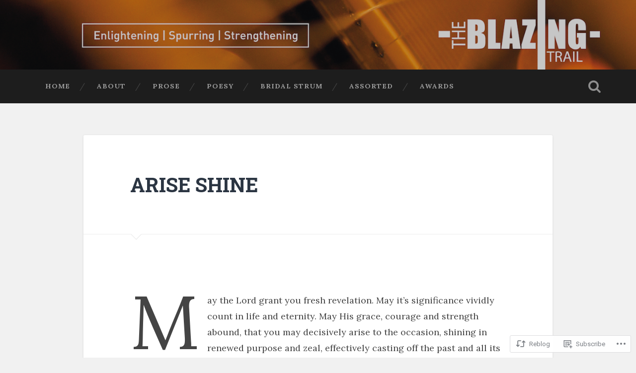

--- FILE ---
content_type: text/html; charset=UTF-8
request_url: https://theblazingtrail.net/2018/07/01/arise-shine/
body_size: 27734
content:
<!DOCTYPE html>
<html lang="en">
<head>
	<meta charset="UTF-8">
	<meta name="viewport" content="width=device-width, initial-scale=1.0" >
	<link rel="profile" href="http://gmpg.org/xfn/11" />
	<title>ARISE SHINE &#8211; The Blazing Trail</title>
<script type="text/javascript">
  WebFontConfig = {"google":{"families":["Lora:r,i,b,bi:latin,latin-ext"]},"api_url":"https:\/\/fonts-api.wp.com\/css"};
  (function() {
    var wf = document.createElement('script');
    wf.src = '/wp-content/plugins/custom-fonts/js/webfont.js';
    wf.type = 'text/javascript';
    wf.async = 'true';
    var s = document.getElementsByTagName('script')[0];
    s.parentNode.insertBefore(wf, s);
	})();
</script><style id="jetpack-custom-fonts-css">.wf-active body{font-family:"Lora",serif}.wf-active .main-navigation{font-family:"Lora",serif}.wf-active .post-content cite{font-family:"Lora",serif}.wf-active code, .wf-active kbd, .wf-active pre{font-family:"Lora",serif}.wf-active .gallery-caption{font-family:"Lora",serif}.wf-active .post-content fieldset legend, .wf-active .widget-content fieldset legend{font-family:"Lora",serif}.wf-active .post-content label{font-family:"Lora",serif}.wf-active .post-content input, .wf-active .post-content textarea, .wf-active .widget-content input, .wf-active .widget-content textarea{font-family:"Lora",serif}.wf-active .post-content input[type="button"], .wf-active .post-content input[type="reset"], .wf-active .post-content input[type="submit"], .wf-active .widget-content input[type="button"], .wf-active .widget-content input[type="reset"], .wf-active .widget-content input[type="submit"]{font-family:"Lora",serif}.wf-active .posts .format-link .post-content p{font-family:"Lora",serif}.wf-active .posts .format-quote .post-content blockquote{font-family:"Lora",serif}.wf-active .posts .format-quote .post-content cite{font-family:"Lora",serif}.wf-active .posts .format-status .post-content p{font-family:"Lora",serif}.wf-active .posts .format-status .post-content a.more-link{font-family:"Lora",serif}.wf-active .single .format-status .post-content{font-family:"Lora",serif}.wf-active .comments-title-container, .wf-active #content #menu_widget caption, .wf-active #infinite-footer .container{font-family:"Lora",serif}.wf-active .comment-author .fn{font-family:"Lora",serif}.wf-active .comment-form input[type="email"], .wf-active .comment-form input[type="text"], .wf-active .comment-form input[type="url"], .wf-active .comment-form textarea, .wf-active div#respond textarea{font-family:"Lora",serif}.wf-active .form-submit #submit{font-family:"Lora",serif}.wf-active .footer .search-field, .wf-active .wrapper .search-field{font-family:"Lora",serif}.wf-active #wp-calendar caption{font-family:"Lora",serif}.wf-active #content #menu_widget .updated-at{font-family:"Lora",serif}.wf-active .credits p{font-family:"Lora",serif}@media (max-width: 1440px){.wf-active .main-navigation li > a, .wf-active .main-navigation li > a{font-family:"Lora",serif}}</style>
<meta name='robots' content='max-image-preview:large' />
<meta name="google-site-verification" content="77CnnpzBZKtyAmOfyl5n2bV8lLx6y06d6soZ-ISqY7s" />
<meta name="msvalidate.01" content="D8F6C9B7643E8B80F90BE9BD99BD0029" />

<!-- Async WordPress.com Remote Login -->
<script id="wpcom_remote_login_js">
var wpcom_remote_login_extra_auth = '';
function wpcom_remote_login_remove_dom_node_id( element_id ) {
	var dom_node = document.getElementById( element_id );
	if ( dom_node ) { dom_node.parentNode.removeChild( dom_node ); }
}
function wpcom_remote_login_remove_dom_node_classes( class_name ) {
	var dom_nodes = document.querySelectorAll( '.' + class_name );
	for ( var i = 0; i < dom_nodes.length; i++ ) {
		dom_nodes[ i ].parentNode.removeChild( dom_nodes[ i ] );
	}
}
function wpcom_remote_login_final_cleanup() {
	wpcom_remote_login_remove_dom_node_classes( "wpcom_remote_login_msg" );
	wpcom_remote_login_remove_dom_node_id( "wpcom_remote_login_key" );
	wpcom_remote_login_remove_dom_node_id( "wpcom_remote_login_validate" );
	wpcom_remote_login_remove_dom_node_id( "wpcom_remote_login_js" );
	wpcom_remote_login_remove_dom_node_id( "wpcom_request_access_iframe" );
	wpcom_remote_login_remove_dom_node_id( "wpcom_request_access_styles" );
}

// Watch for messages back from the remote login
window.addEventListener( "message", function( e ) {
	if ( e.origin === "https://r-login.wordpress.com" ) {
		var data = {};
		try {
			data = JSON.parse( e.data );
		} catch( e ) {
			wpcom_remote_login_final_cleanup();
			return;
		}

		if ( data.msg === 'LOGIN' ) {
			// Clean up the login check iframe
			wpcom_remote_login_remove_dom_node_id( "wpcom_remote_login_key" );

			var id_regex = new RegExp( /^[0-9]+$/ );
			var token_regex = new RegExp( /^.*|.*|.*$/ );
			if (
				token_regex.test( data.token )
				&& id_regex.test( data.wpcomid )
			) {
				// We have everything we need to ask for a login
				var script = document.createElement( "script" );
				script.setAttribute( "id", "wpcom_remote_login_validate" );
				script.src = '/remote-login.php?wpcom_remote_login=validate'
					+ '&wpcomid=' + data.wpcomid
					+ '&token=' + encodeURIComponent( data.token )
					+ '&host=' + window.location.protocol
					+ '//' + window.location.hostname
					+ '&postid=5917'
					+ '&is_singular=1';
				document.body.appendChild( script );
			}

			return;
		}

		// Safari ITP, not logged in, so redirect
		if ( data.msg === 'LOGIN-REDIRECT' ) {
			window.location = 'https://wordpress.com/log-in?redirect_to=' + window.location.href;
			return;
		}

		// Safari ITP, storage access failed, remove the request
		if ( data.msg === 'LOGIN-REMOVE' ) {
			var css_zap = 'html { -webkit-transition: margin-top 1s; transition: margin-top 1s; } /* 9001 */ html { margin-top: 0 !important; } * html body { margin-top: 0 !important; } @media screen and ( max-width: 782px ) { html { margin-top: 0 !important; } * html body { margin-top: 0 !important; } }';
			var style_zap = document.createElement( 'style' );
			style_zap.type = 'text/css';
			style_zap.appendChild( document.createTextNode( css_zap ) );
			document.body.appendChild( style_zap );

			var e = document.getElementById( 'wpcom_request_access_iframe' );
			e.parentNode.removeChild( e );

			document.cookie = 'wordpress_com_login_access=denied; path=/; max-age=31536000';

			return;
		}

		// Safari ITP
		if ( data.msg === 'REQUEST_ACCESS' ) {
			console.log( 'request access: safari' );

			// Check ITP iframe enable/disable knob
			if ( wpcom_remote_login_extra_auth !== 'safari_itp_iframe' ) {
				return;
			}

			// If we are in a "private window" there is no ITP.
			var private_window = false;
			try {
				var opendb = window.openDatabase( null, null, null, null );
			} catch( e ) {
				private_window = true;
			}

			if ( private_window ) {
				console.log( 'private window' );
				return;
			}

			var iframe = document.createElement( 'iframe' );
			iframe.id = 'wpcom_request_access_iframe';
			iframe.setAttribute( 'scrolling', 'no' );
			iframe.setAttribute( 'sandbox', 'allow-storage-access-by-user-activation allow-scripts allow-same-origin allow-top-navigation-by-user-activation' );
			iframe.src = 'https://r-login.wordpress.com/remote-login.php?wpcom_remote_login=request_access&origin=' + encodeURIComponent( data.origin ) + '&wpcomid=' + encodeURIComponent( data.wpcomid );

			var css = 'html { -webkit-transition: margin-top 1s; transition: margin-top 1s; } /* 9001 */ html { margin-top: 46px !important; } * html body { margin-top: 46px !important; } @media screen and ( max-width: 660px ) { html { margin-top: 71px !important; } * html body { margin-top: 71px !important; } #wpcom_request_access_iframe { display: block; height: 71px !important; } } #wpcom_request_access_iframe { border: 0px; height: 46px; position: fixed; top: 0; left: 0; width: 100%; min-width: 100%; z-index: 99999; background: #23282d; } ';

			var style = document.createElement( 'style' );
			style.type = 'text/css';
			style.id = 'wpcom_request_access_styles';
			style.appendChild( document.createTextNode( css ) );
			document.body.appendChild( style );

			document.body.appendChild( iframe );
		}

		if ( data.msg === 'DONE' ) {
			wpcom_remote_login_final_cleanup();
		}
	}
}, false );

// Inject the remote login iframe after the page has had a chance to load
// more critical resources
window.addEventListener( "DOMContentLoaded", function( e ) {
	var iframe = document.createElement( "iframe" );
	iframe.style.display = "none";
	iframe.setAttribute( "scrolling", "no" );
	iframe.setAttribute( "id", "wpcom_remote_login_key" );
	iframe.src = "https://r-login.wordpress.com/remote-login.php"
		+ "?wpcom_remote_login=key"
		+ "&origin=aHR0cHM6Ly90aGVibGF6aW5ndHJhaWwubmV0"
		+ "&wpcomid=31278453"
		+ "&time=" + Math.floor( Date.now() / 1000 );
	document.body.appendChild( iframe );
}, false );
</script>
<link rel='dns-prefetch' href='//s0.wp.com' />
<link rel='dns-prefetch' href='//wordpress.com' />
<link rel='dns-prefetch' href='//fonts-api.wp.com' />
<link rel="alternate" type="application/rss+xml" title="The Blazing Trail &raquo; Feed" href="https://theblazingtrail.net/feed/" />
<link rel="alternate" type="application/rss+xml" title="The Blazing Trail &raquo; Comments Feed" href="https://theblazingtrail.net/comments/feed/" />
	<script type="text/javascript">
		/* <![CDATA[ */
		function addLoadEvent(func) {
			var oldonload = window.onload;
			if (typeof window.onload != 'function') {
				window.onload = func;
			} else {
				window.onload = function () {
					oldonload();
					func();
				}
			}
		}
		/* ]]> */
	</script>
	<link crossorigin='anonymous' rel='stylesheet' id='all-css-0-1' href='/_static/??-eJxtzEkKgDAQRNELGZs4EDfiWUJsxMzYHby+RARB3BQ8KD6cWZgUGSNDKCL7su2RwCJnbdxjCCnVWYtHggO9ZlxFTsQftYaogf+k3x2+4Vv1voRZqrHvpkHJwV5glDTa&cssminify=yes' type='text/css' media='all' />
<style id='wp-emoji-styles-inline-css'>

	img.wp-smiley, img.emoji {
		display: inline !important;
		border: none !important;
		box-shadow: none !important;
		height: 1em !important;
		width: 1em !important;
		margin: 0 0.07em !important;
		vertical-align: -0.1em !important;
		background: none !important;
		padding: 0 !important;
	}
/*# sourceURL=wp-emoji-styles-inline-css */
</style>
<link crossorigin='anonymous' rel='stylesheet' id='all-css-2-1' href='/wp-content/plugins/gutenberg-core/v22.2.0/build/styles/block-library/style.css?m=1764855221i&cssminify=yes' type='text/css' media='all' />
<style id='wp-block-library-inline-css'>
.has-text-align-justify {
	text-align:justify;
}
.has-text-align-justify{text-align:justify;}

/*# sourceURL=wp-block-library-inline-css */
</style><style id='wp-block-paragraph-inline-css'>
.is-small-text{font-size:.875em}.is-regular-text{font-size:1em}.is-large-text{font-size:2.25em}.is-larger-text{font-size:3em}.has-drop-cap:not(:focus):first-letter{float:left;font-size:8.4em;font-style:normal;font-weight:100;line-height:.68;margin:.05em .1em 0 0;text-transform:uppercase}body.rtl .has-drop-cap:not(:focus):first-letter{float:none;margin-left:.1em}p.has-drop-cap.has-background{overflow:hidden}:root :where(p.has-background){padding:1.25em 2.375em}:where(p.has-text-color:not(.has-link-color)) a{color:inherit}p.has-text-align-left[style*="writing-mode:vertical-lr"],p.has-text-align-right[style*="writing-mode:vertical-rl"]{rotate:180deg}
/*# sourceURL=/wp-content/plugins/gutenberg-core/v22.2.0/build/styles/block-library/paragraph/style.css */
</style>
<style id='global-styles-inline-css'>
:root{--wp--preset--aspect-ratio--square: 1;--wp--preset--aspect-ratio--4-3: 4/3;--wp--preset--aspect-ratio--3-4: 3/4;--wp--preset--aspect-ratio--3-2: 3/2;--wp--preset--aspect-ratio--2-3: 2/3;--wp--preset--aspect-ratio--16-9: 16/9;--wp--preset--aspect-ratio--9-16: 9/16;--wp--preset--color--black: #000000;--wp--preset--color--cyan-bluish-gray: #abb8c3;--wp--preset--color--white: #ffffff;--wp--preset--color--pale-pink: #f78da7;--wp--preset--color--vivid-red: #cf2e2e;--wp--preset--color--luminous-vivid-orange: #ff6900;--wp--preset--color--luminous-vivid-amber: #fcb900;--wp--preset--color--light-green-cyan: #7bdcb5;--wp--preset--color--vivid-green-cyan: #00d084;--wp--preset--color--pale-cyan-blue: #8ed1fc;--wp--preset--color--vivid-cyan-blue: #0693e3;--wp--preset--color--vivid-purple: #9b51e0;--wp--preset--gradient--vivid-cyan-blue-to-vivid-purple: linear-gradient(135deg,rgb(6,147,227) 0%,rgb(155,81,224) 100%);--wp--preset--gradient--light-green-cyan-to-vivid-green-cyan: linear-gradient(135deg,rgb(122,220,180) 0%,rgb(0,208,130) 100%);--wp--preset--gradient--luminous-vivid-amber-to-luminous-vivid-orange: linear-gradient(135deg,rgb(252,185,0) 0%,rgb(255,105,0) 100%);--wp--preset--gradient--luminous-vivid-orange-to-vivid-red: linear-gradient(135deg,rgb(255,105,0) 0%,rgb(207,46,46) 100%);--wp--preset--gradient--very-light-gray-to-cyan-bluish-gray: linear-gradient(135deg,rgb(238,238,238) 0%,rgb(169,184,195) 100%);--wp--preset--gradient--cool-to-warm-spectrum: linear-gradient(135deg,rgb(74,234,220) 0%,rgb(151,120,209) 20%,rgb(207,42,186) 40%,rgb(238,44,130) 60%,rgb(251,105,98) 80%,rgb(254,248,76) 100%);--wp--preset--gradient--blush-light-purple: linear-gradient(135deg,rgb(255,206,236) 0%,rgb(152,150,240) 100%);--wp--preset--gradient--blush-bordeaux: linear-gradient(135deg,rgb(254,205,165) 0%,rgb(254,45,45) 50%,rgb(107,0,62) 100%);--wp--preset--gradient--luminous-dusk: linear-gradient(135deg,rgb(255,203,112) 0%,rgb(199,81,192) 50%,rgb(65,88,208) 100%);--wp--preset--gradient--pale-ocean: linear-gradient(135deg,rgb(255,245,203) 0%,rgb(182,227,212) 50%,rgb(51,167,181) 100%);--wp--preset--gradient--electric-grass: linear-gradient(135deg,rgb(202,248,128) 0%,rgb(113,206,126) 100%);--wp--preset--gradient--midnight: linear-gradient(135deg,rgb(2,3,129) 0%,rgb(40,116,252) 100%);--wp--preset--font-size--small: 13px;--wp--preset--font-size--medium: 20px;--wp--preset--font-size--large: 36px;--wp--preset--font-size--x-large: 42px;--wp--preset--font-family--albert-sans: 'Albert Sans', sans-serif;--wp--preset--font-family--alegreya: Alegreya, serif;--wp--preset--font-family--arvo: Arvo, serif;--wp--preset--font-family--bodoni-moda: 'Bodoni Moda', serif;--wp--preset--font-family--bricolage-grotesque: 'Bricolage Grotesque', sans-serif;--wp--preset--font-family--cabin: Cabin, sans-serif;--wp--preset--font-family--chivo: Chivo, sans-serif;--wp--preset--font-family--commissioner: Commissioner, sans-serif;--wp--preset--font-family--cormorant: Cormorant, serif;--wp--preset--font-family--courier-prime: 'Courier Prime', monospace;--wp--preset--font-family--crimson-pro: 'Crimson Pro', serif;--wp--preset--font-family--dm-mono: 'DM Mono', monospace;--wp--preset--font-family--dm-sans: 'DM Sans', sans-serif;--wp--preset--font-family--dm-serif-display: 'DM Serif Display', serif;--wp--preset--font-family--domine: Domine, serif;--wp--preset--font-family--eb-garamond: 'EB Garamond', serif;--wp--preset--font-family--epilogue: Epilogue, sans-serif;--wp--preset--font-family--fahkwang: Fahkwang, sans-serif;--wp--preset--font-family--figtree: Figtree, sans-serif;--wp--preset--font-family--fira-sans: 'Fira Sans', sans-serif;--wp--preset--font-family--fjalla-one: 'Fjalla One', sans-serif;--wp--preset--font-family--fraunces: Fraunces, serif;--wp--preset--font-family--gabarito: Gabarito, system-ui;--wp--preset--font-family--ibm-plex-mono: 'IBM Plex Mono', monospace;--wp--preset--font-family--ibm-plex-sans: 'IBM Plex Sans', sans-serif;--wp--preset--font-family--ibarra-real-nova: 'Ibarra Real Nova', serif;--wp--preset--font-family--instrument-serif: 'Instrument Serif', serif;--wp--preset--font-family--inter: Inter, sans-serif;--wp--preset--font-family--josefin-sans: 'Josefin Sans', sans-serif;--wp--preset--font-family--jost: Jost, sans-serif;--wp--preset--font-family--libre-baskerville: 'Libre Baskerville', serif;--wp--preset--font-family--libre-franklin: 'Libre Franklin', sans-serif;--wp--preset--font-family--literata: Literata, serif;--wp--preset--font-family--lora: Lora, serif;--wp--preset--font-family--merriweather: Merriweather, serif;--wp--preset--font-family--montserrat: Montserrat, sans-serif;--wp--preset--font-family--newsreader: Newsreader, serif;--wp--preset--font-family--noto-sans-mono: 'Noto Sans Mono', sans-serif;--wp--preset--font-family--nunito: Nunito, sans-serif;--wp--preset--font-family--open-sans: 'Open Sans', sans-serif;--wp--preset--font-family--overpass: Overpass, sans-serif;--wp--preset--font-family--pt-serif: 'PT Serif', serif;--wp--preset--font-family--petrona: Petrona, serif;--wp--preset--font-family--piazzolla: Piazzolla, serif;--wp--preset--font-family--playfair-display: 'Playfair Display', serif;--wp--preset--font-family--plus-jakarta-sans: 'Plus Jakarta Sans', sans-serif;--wp--preset--font-family--poppins: Poppins, sans-serif;--wp--preset--font-family--raleway: Raleway, sans-serif;--wp--preset--font-family--roboto: Roboto, sans-serif;--wp--preset--font-family--roboto-slab: 'Roboto Slab', serif;--wp--preset--font-family--rubik: Rubik, sans-serif;--wp--preset--font-family--rufina: Rufina, serif;--wp--preset--font-family--sora: Sora, sans-serif;--wp--preset--font-family--source-sans-3: 'Source Sans 3', sans-serif;--wp--preset--font-family--source-serif-4: 'Source Serif 4', serif;--wp--preset--font-family--space-mono: 'Space Mono', monospace;--wp--preset--font-family--syne: Syne, sans-serif;--wp--preset--font-family--texturina: Texturina, serif;--wp--preset--font-family--urbanist: Urbanist, sans-serif;--wp--preset--font-family--work-sans: 'Work Sans', sans-serif;--wp--preset--spacing--20: 0.44rem;--wp--preset--spacing--30: 0.67rem;--wp--preset--spacing--40: 1rem;--wp--preset--spacing--50: 1.5rem;--wp--preset--spacing--60: 2.25rem;--wp--preset--spacing--70: 3.38rem;--wp--preset--spacing--80: 5.06rem;--wp--preset--shadow--natural: 6px 6px 9px rgba(0, 0, 0, 0.2);--wp--preset--shadow--deep: 12px 12px 50px rgba(0, 0, 0, 0.4);--wp--preset--shadow--sharp: 6px 6px 0px rgba(0, 0, 0, 0.2);--wp--preset--shadow--outlined: 6px 6px 0px -3px rgb(255, 255, 255), 6px 6px rgb(0, 0, 0);--wp--preset--shadow--crisp: 6px 6px 0px rgb(0, 0, 0);}:where(.is-layout-flex){gap: 0.5em;}:where(.is-layout-grid){gap: 0.5em;}body .is-layout-flex{display: flex;}.is-layout-flex{flex-wrap: wrap;align-items: center;}.is-layout-flex > :is(*, div){margin: 0;}body .is-layout-grid{display: grid;}.is-layout-grid > :is(*, div){margin: 0;}:where(.wp-block-columns.is-layout-flex){gap: 2em;}:where(.wp-block-columns.is-layout-grid){gap: 2em;}:where(.wp-block-post-template.is-layout-flex){gap: 1.25em;}:where(.wp-block-post-template.is-layout-grid){gap: 1.25em;}.has-black-color{color: var(--wp--preset--color--black) !important;}.has-cyan-bluish-gray-color{color: var(--wp--preset--color--cyan-bluish-gray) !important;}.has-white-color{color: var(--wp--preset--color--white) !important;}.has-pale-pink-color{color: var(--wp--preset--color--pale-pink) !important;}.has-vivid-red-color{color: var(--wp--preset--color--vivid-red) !important;}.has-luminous-vivid-orange-color{color: var(--wp--preset--color--luminous-vivid-orange) !important;}.has-luminous-vivid-amber-color{color: var(--wp--preset--color--luminous-vivid-amber) !important;}.has-light-green-cyan-color{color: var(--wp--preset--color--light-green-cyan) !important;}.has-vivid-green-cyan-color{color: var(--wp--preset--color--vivid-green-cyan) !important;}.has-pale-cyan-blue-color{color: var(--wp--preset--color--pale-cyan-blue) !important;}.has-vivid-cyan-blue-color{color: var(--wp--preset--color--vivid-cyan-blue) !important;}.has-vivid-purple-color{color: var(--wp--preset--color--vivid-purple) !important;}.has-black-background-color{background-color: var(--wp--preset--color--black) !important;}.has-cyan-bluish-gray-background-color{background-color: var(--wp--preset--color--cyan-bluish-gray) !important;}.has-white-background-color{background-color: var(--wp--preset--color--white) !important;}.has-pale-pink-background-color{background-color: var(--wp--preset--color--pale-pink) !important;}.has-vivid-red-background-color{background-color: var(--wp--preset--color--vivid-red) !important;}.has-luminous-vivid-orange-background-color{background-color: var(--wp--preset--color--luminous-vivid-orange) !important;}.has-luminous-vivid-amber-background-color{background-color: var(--wp--preset--color--luminous-vivid-amber) !important;}.has-light-green-cyan-background-color{background-color: var(--wp--preset--color--light-green-cyan) !important;}.has-vivid-green-cyan-background-color{background-color: var(--wp--preset--color--vivid-green-cyan) !important;}.has-pale-cyan-blue-background-color{background-color: var(--wp--preset--color--pale-cyan-blue) !important;}.has-vivid-cyan-blue-background-color{background-color: var(--wp--preset--color--vivid-cyan-blue) !important;}.has-vivid-purple-background-color{background-color: var(--wp--preset--color--vivid-purple) !important;}.has-black-border-color{border-color: var(--wp--preset--color--black) !important;}.has-cyan-bluish-gray-border-color{border-color: var(--wp--preset--color--cyan-bluish-gray) !important;}.has-white-border-color{border-color: var(--wp--preset--color--white) !important;}.has-pale-pink-border-color{border-color: var(--wp--preset--color--pale-pink) !important;}.has-vivid-red-border-color{border-color: var(--wp--preset--color--vivid-red) !important;}.has-luminous-vivid-orange-border-color{border-color: var(--wp--preset--color--luminous-vivid-orange) !important;}.has-luminous-vivid-amber-border-color{border-color: var(--wp--preset--color--luminous-vivid-amber) !important;}.has-light-green-cyan-border-color{border-color: var(--wp--preset--color--light-green-cyan) !important;}.has-vivid-green-cyan-border-color{border-color: var(--wp--preset--color--vivid-green-cyan) !important;}.has-pale-cyan-blue-border-color{border-color: var(--wp--preset--color--pale-cyan-blue) !important;}.has-vivid-cyan-blue-border-color{border-color: var(--wp--preset--color--vivid-cyan-blue) !important;}.has-vivid-purple-border-color{border-color: var(--wp--preset--color--vivid-purple) !important;}.has-vivid-cyan-blue-to-vivid-purple-gradient-background{background: var(--wp--preset--gradient--vivid-cyan-blue-to-vivid-purple) !important;}.has-light-green-cyan-to-vivid-green-cyan-gradient-background{background: var(--wp--preset--gradient--light-green-cyan-to-vivid-green-cyan) !important;}.has-luminous-vivid-amber-to-luminous-vivid-orange-gradient-background{background: var(--wp--preset--gradient--luminous-vivid-amber-to-luminous-vivid-orange) !important;}.has-luminous-vivid-orange-to-vivid-red-gradient-background{background: var(--wp--preset--gradient--luminous-vivid-orange-to-vivid-red) !important;}.has-very-light-gray-to-cyan-bluish-gray-gradient-background{background: var(--wp--preset--gradient--very-light-gray-to-cyan-bluish-gray) !important;}.has-cool-to-warm-spectrum-gradient-background{background: var(--wp--preset--gradient--cool-to-warm-spectrum) !important;}.has-blush-light-purple-gradient-background{background: var(--wp--preset--gradient--blush-light-purple) !important;}.has-blush-bordeaux-gradient-background{background: var(--wp--preset--gradient--blush-bordeaux) !important;}.has-luminous-dusk-gradient-background{background: var(--wp--preset--gradient--luminous-dusk) !important;}.has-pale-ocean-gradient-background{background: var(--wp--preset--gradient--pale-ocean) !important;}.has-electric-grass-gradient-background{background: var(--wp--preset--gradient--electric-grass) !important;}.has-midnight-gradient-background{background: var(--wp--preset--gradient--midnight) !important;}.has-small-font-size{font-size: var(--wp--preset--font-size--small) !important;}.has-medium-font-size{font-size: var(--wp--preset--font-size--medium) !important;}.has-large-font-size{font-size: var(--wp--preset--font-size--large) !important;}.has-x-large-font-size{font-size: var(--wp--preset--font-size--x-large) !important;}.has-albert-sans-font-family{font-family: var(--wp--preset--font-family--albert-sans) !important;}.has-alegreya-font-family{font-family: var(--wp--preset--font-family--alegreya) !important;}.has-arvo-font-family{font-family: var(--wp--preset--font-family--arvo) !important;}.has-bodoni-moda-font-family{font-family: var(--wp--preset--font-family--bodoni-moda) !important;}.has-bricolage-grotesque-font-family{font-family: var(--wp--preset--font-family--bricolage-grotesque) !important;}.has-cabin-font-family{font-family: var(--wp--preset--font-family--cabin) !important;}.has-chivo-font-family{font-family: var(--wp--preset--font-family--chivo) !important;}.has-commissioner-font-family{font-family: var(--wp--preset--font-family--commissioner) !important;}.has-cormorant-font-family{font-family: var(--wp--preset--font-family--cormorant) !important;}.has-courier-prime-font-family{font-family: var(--wp--preset--font-family--courier-prime) !important;}.has-crimson-pro-font-family{font-family: var(--wp--preset--font-family--crimson-pro) !important;}.has-dm-mono-font-family{font-family: var(--wp--preset--font-family--dm-mono) !important;}.has-dm-sans-font-family{font-family: var(--wp--preset--font-family--dm-sans) !important;}.has-dm-serif-display-font-family{font-family: var(--wp--preset--font-family--dm-serif-display) !important;}.has-domine-font-family{font-family: var(--wp--preset--font-family--domine) !important;}.has-eb-garamond-font-family{font-family: var(--wp--preset--font-family--eb-garamond) !important;}.has-epilogue-font-family{font-family: var(--wp--preset--font-family--epilogue) !important;}.has-fahkwang-font-family{font-family: var(--wp--preset--font-family--fahkwang) !important;}.has-figtree-font-family{font-family: var(--wp--preset--font-family--figtree) !important;}.has-fira-sans-font-family{font-family: var(--wp--preset--font-family--fira-sans) !important;}.has-fjalla-one-font-family{font-family: var(--wp--preset--font-family--fjalla-one) !important;}.has-fraunces-font-family{font-family: var(--wp--preset--font-family--fraunces) !important;}.has-gabarito-font-family{font-family: var(--wp--preset--font-family--gabarito) !important;}.has-ibm-plex-mono-font-family{font-family: var(--wp--preset--font-family--ibm-plex-mono) !important;}.has-ibm-plex-sans-font-family{font-family: var(--wp--preset--font-family--ibm-plex-sans) !important;}.has-ibarra-real-nova-font-family{font-family: var(--wp--preset--font-family--ibarra-real-nova) !important;}.has-instrument-serif-font-family{font-family: var(--wp--preset--font-family--instrument-serif) !important;}.has-inter-font-family{font-family: var(--wp--preset--font-family--inter) !important;}.has-josefin-sans-font-family{font-family: var(--wp--preset--font-family--josefin-sans) !important;}.has-jost-font-family{font-family: var(--wp--preset--font-family--jost) !important;}.has-libre-baskerville-font-family{font-family: var(--wp--preset--font-family--libre-baskerville) !important;}.has-libre-franklin-font-family{font-family: var(--wp--preset--font-family--libre-franklin) !important;}.has-literata-font-family{font-family: var(--wp--preset--font-family--literata) !important;}.has-lora-font-family{font-family: var(--wp--preset--font-family--lora) !important;}.has-merriweather-font-family{font-family: var(--wp--preset--font-family--merriweather) !important;}.has-montserrat-font-family{font-family: var(--wp--preset--font-family--montserrat) !important;}.has-newsreader-font-family{font-family: var(--wp--preset--font-family--newsreader) !important;}.has-noto-sans-mono-font-family{font-family: var(--wp--preset--font-family--noto-sans-mono) !important;}.has-nunito-font-family{font-family: var(--wp--preset--font-family--nunito) !important;}.has-open-sans-font-family{font-family: var(--wp--preset--font-family--open-sans) !important;}.has-overpass-font-family{font-family: var(--wp--preset--font-family--overpass) !important;}.has-pt-serif-font-family{font-family: var(--wp--preset--font-family--pt-serif) !important;}.has-petrona-font-family{font-family: var(--wp--preset--font-family--petrona) !important;}.has-piazzolla-font-family{font-family: var(--wp--preset--font-family--piazzolla) !important;}.has-playfair-display-font-family{font-family: var(--wp--preset--font-family--playfair-display) !important;}.has-plus-jakarta-sans-font-family{font-family: var(--wp--preset--font-family--plus-jakarta-sans) !important;}.has-poppins-font-family{font-family: var(--wp--preset--font-family--poppins) !important;}.has-raleway-font-family{font-family: var(--wp--preset--font-family--raleway) !important;}.has-roboto-font-family{font-family: var(--wp--preset--font-family--roboto) !important;}.has-roboto-slab-font-family{font-family: var(--wp--preset--font-family--roboto-slab) !important;}.has-rubik-font-family{font-family: var(--wp--preset--font-family--rubik) !important;}.has-rufina-font-family{font-family: var(--wp--preset--font-family--rufina) !important;}.has-sora-font-family{font-family: var(--wp--preset--font-family--sora) !important;}.has-source-sans-3-font-family{font-family: var(--wp--preset--font-family--source-sans-3) !important;}.has-source-serif-4-font-family{font-family: var(--wp--preset--font-family--source-serif-4) !important;}.has-space-mono-font-family{font-family: var(--wp--preset--font-family--space-mono) !important;}.has-syne-font-family{font-family: var(--wp--preset--font-family--syne) !important;}.has-texturina-font-family{font-family: var(--wp--preset--font-family--texturina) !important;}.has-urbanist-font-family{font-family: var(--wp--preset--font-family--urbanist) !important;}.has-work-sans-font-family{font-family: var(--wp--preset--font-family--work-sans) !important;}
/*# sourceURL=global-styles-inline-css */
</style>

<style id='classic-theme-styles-inline-css'>
/*! This file is auto-generated */
.wp-block-button__link{color:#fff;background-color:#32373c;border-radius:9999px;box-shadow:none;text-decoration:none;padding:calc(.667em + 2px) calc(1.333em + 2px);font-size:1.125em}.wp-block-file__button{background:#32373c;color:#fff;text-decoration:none}
/*# sourceURL=/wp-includes/css/classic-themes.min.css */
</style>
<link crossorigin='anonymous' rel='stylesheet' id='all-css-4-1' href='/_static/??-eJx9kNEKgzAMRX9oMXbI9GXsW2wNW2ajpanK/n4VwY0NfAlJuOdeElwCuHFINCQMfrrzoOhG60fXK54L0xQGlCV4gkhzUWHHmnYFaHp5KpzqCb+MZIKPV6S8l9CmVSHUcUueJMuOsCVkBqwNkVQhV+FJID0yqMdxslqD557ypD+bDWUcxsSZ1r3589yiMEwWbas9xZl9/sEZ94tvcjX1papLU1bN8w1d83kb&cssminify=yes' type='text/css' media='all' />
<link rel='stylesheet' id='baskerville-2-fonts-css' href='https://fonts-api.wp.com/css?family=Roboto+Slab%3A400%2C700%7CRoboto%3A400%2C400italic%2C700%2C700italic%2C300%7CPacifico%3A400&#038;subset=latin%2Clatin-ext' media='all' />
<link crossorigin='anonymous' rel='stylesheet' id='all-css-6-1' href='/_static/??-eJyNjFsOQDAQRTekpoSoD7EWbUaUvmJKY/dKLMDfucm5B1JgyruILkJc0CJBOCTIiTbcT20MshrmLEwJyVt8mX2jVEQF/Clop4DilTkF5e1zHO1QNaLjvOetWG+6MDGF&cssminify=yes' type='text/css' media='all' />
<style id='jetpack_facebook_likebox-inline-css'>
.widget_facebook_likebox {
	overflow: hidden;
}

/*# sourceURL=/wp-content/mu-plugins/jetpack-plugin/moon/modules/widgets/facebook-likebox/style.css */
</style>
<link crossorigin='anonymous' rel='stylesheet' id='all-css-8-1' href='/_static/??-eJzTLy/QTc7PK0nNK9HPLdUtyClNz8wr1i9KTcrJTwcy0/WTi5G5ekCujj52Temp+bo5+cmJJZn5eSgc3bScxMwikFb7XFtDE1NLExMLc0OTLACohS2q&cssminify=yes' type='text/css' media='all' />
<link crossorigin='anonymous' rel='stylesheet' id='print-css-9-1' href='/wp-content/mu-plugins/global-print/global-print.css?m=1465851035i&cssminify=yes' type='text/css' media='print' />
<style id='jetpack-global-styles-frontend-style-inline-css'>
:root { --font-headings: unset; --font-base: unset; --font-headings-default: -apple-system,BlinkMacSystemFont,"Segoe UI",Roboto,Oxygen-Sans,Ubuntu,Cantarell,"Helvetica Neue",sans-serif; --font-base-default: -apple-system,BlinkMacSystemFont,"Segoe UI",Roboto,Oxygen-Sans,Ubuntu,Cantarell,"Helvetica Neue",sans-serif;}
/*# sourceURL=jetpack-global-styles-frontend-style-inline-css */
</style>
<link crossorigin='anonymous' rel='stylesheet' id='all-css-12-1' href='/_static/??-eJyNjcEKwjAQRH/IuFQj9SJ+isRsSLZusqWbUPx7W+lFBPEyzMDMPJhH46XUUCrkZkZukYrCEOro/GPLkEVWwcZBQZObAjrE59tSiXuvuoP/n25UPKh4cmxYouhH+HqrKeSFmyxElrvjX7iZMIaqsFQ2b+JEaFxBw6R13V7zpetPx8PZ9p0dXpQMX7Y=&cssminify=yes' type='text/css' media='all' />
<script type="text/javascript" id="jetpack_related-posts-js-extra">
/* <![CDATA[ */
var related_posts_js_options = {"post_heading":"h4"};
//# sourceURL=jetpack_related-posts-js-extra
/* ]]> */
</script>
<script type="text/javascript" id="wpcom-actionbar-placeholder-js-extra">
/* <![CDATA[ */
var actionbardata = {"siteID":"31278453","postID":"5917","siteURL":"https://theblazingtrail.net","xhrURL":"https://theblazingtrail.net/wp-admin/admin-ajax.php","nonce":"b199b3234a","isLoggedIn":"","statusMessage":"","subsEmailDefault":"instantly","proxyScriptUrl":"https://s0.wp.com/wp-content/js/wpcom-proxy-request.js?m=1513050504i&amp;ver=20211021","shortlink":"https://wp.me/p27eXb-1xr","i18n":{"followedText":"New posts from this site will now appear in your \u003Ca href=\"https://wordpress.com/reader\"\u003EReader\u003C/a\u003E","foldBar":"Collapse this bar","unfoldBar":"Expand this bar","shortLinkCopied":"Shortlink copied to clipboard."}};
//# sourceURL=wpcom-actionbar-placeholder-js-extra
/* ]]> */
</script>
<script type="text/javascript" id="jetpack-mu-wpcom-settings-js-before">
/* <![CDATA[ */
var JETPACK_MU_WPCOM_SETTINGS = {"assetsUrl":"https://s0.wp.com/wp-content/mu-plugins/jetpack-mu-wpcom-plugin/moon/jetpack_vendor/automattic/jetpack-mu-wpcom/src/build/"};
//# sourceURL=jetpack-mu-wpcom-settings-js-before
/* ]]> */
</script>
<script crossorigin='anonymous' type='text/javascript'  src='/_static/??-eJx1jcEOwiAQRH/I7dYm6Mn4KabCpgFhQVhS+/digkk9eJpM5uUNrgl0ZCEWDBWSr4vlgo4kzfrRO4YYGW+WNd6r9QYz+VnIQIpFym8bguXBlQPuxK4xXiDl+Nq+W5P5aqh8RveslLcee8FfCIJdcjvt8DVcjmelxvE0Tcq9AV2gTlk='></script>
<script type="text/javascript" id="rlt-proxy-js-after">
/* <![CDATA[ */
	rltInitialize( {"token":null,"iframeOrigins":["https:\/\/widgets.wp.com"]} );
//# sourceURL=rlt-proxy-js-after
/* ]]> */
</script>
<link rel="EditURI" type="application/rsd+xml" title="RSD" href="https://theblazingtrail.wordpress.com/xmlrpc.php?rsd" />
<meta name="generator" content="WordPress.com" />
<link rel="canonical" href="https://theblazingtrail.net/2018/07/01/arise-shine/" />
<link rel='shortlink' href='https://wp.me/p27eXb-1xr' />
<link rel="alternate" type="application/json+oembed" href="https://public-api.wordpress.com/oembed/?format=json&amp;url=https%3A%2F%2Ftheblazingtrail.net%2F2018%2F07%2F01%2Farise-shine%2F&amp;for=wpcom-auto-discovery" /><link rel="alternate" type="application/xml+oembed" href="https://public-api.wordpress.com/oembed/?format=xml&amp;url=https%3A%2F%2Ftheblazingtrail.net%2F2018%2F07%2F01%2Farise-shine%2F&amp;for=wpcom-auto-discovery" />
<!-- Jetpack Open Graph Tags -->
<meta property="og:type" content="article" />
<meta property="og:title" content="ARISE SHINE" />
<meta property="og:url" content="https://theblazingtrail.net/2018/07/01/arise-shine/" />
<meta property="og:description" content="May the Lord grant you fresh revelation. May it&#8217;s significance vividly count in life and eternity. May His grace, courage and strength abound, that you may decisively arise to the occasion, s…" />
<meta property="article:published_time" content="2018-07-01T02:00:43+00:00" />
<meta property="article:modified_time" content="2020-05-19T19:31:55+00:00" />
<meta property="og:site_name" content="The Blazing Trail" />
<meta property="og:image" content="https://theblazingtrail.net/wp-content/uploads/2020/11/cropped-dn-1-1.png?w=200" />
<meta property="og:image:width" content="200" />
<meta property="og:image:height" content="200" />
<meta property="og:image:alt" content="" />
<meta property="og:locale" content="en_US" />
<meta property="article:publisher" content="https://www.facebook.com/WordPresscom" />
<meta name="twitter:creator" content="@_davidmutuku" />
<meta name="twitter:site" content="@_davidmutuku" />
<meta name="twitter:text:title" content="ARISE SHINE" />
<meta name="twitter:image" content="https://theblazingtrail.net/wp-content/uploads/2020/11/cropped-dn-1-1.png?w=240" />
<meta name="twitter:card" content="summary" />

<!-- End Jetpack Open Graph Tags -->
<link rel='openid.server' href='https://theblazingtrail.net/?openidserver=1' />
<link rel='openid.delegate' href='https://theblazingtrail.net/' />
<link rel="search" type="application/opensearchdescription+xml" href="https://theblazingtrail.net/osd.xml" title="The Blazing Trail" />
<link rel="search" type="application/opensearchdescription+xml" href="https://s1.wp.com/opensearch.xml" title="WordPress.com" />
		<style type="text/css">
			.recentcomments a {
				display: inline !important;
				padding: 0 !important;
				margin: 0 !important;
			}

			table.recentcommentsavatartop img.avatar, table.recentcommentsavatarend img.avatar {
				border: 0px;
				margin: 0;
			}

			table.recentcommentsavatartop a, table.recentcommentsavatarend a {
				border: 0px !important;
				background-color: transparent !important;
			}

			td.recentcommentsavatarend, td.recentcommentsavatartop {
				padding: 0px 0px 1px 0px;
				margin: 0px;
			}

			td.recentcommentstextend {
				border: none !important;
				padding: 0px 0px 2px 10px;
			}

			.rtl td.recentcommentstextend {
				padding: 0px 10px 2px 0px;
			}

			td.recentcommentstexttop {
				border: none;
				padding: 0px 0px 0px 10px;
			}

			.rtl td.recentcommentstexttop {
				padding: 0px 10px 0px 0px;
			}
		</style>
		<meta name="description" content="May the Lord grant you fresh revelation. May it&#039;s significance vividly count in life and eternity. May His grace, courage and strength abound, that you may decisively arise to the occasion, shining in renewed purpose and zeal, effectively casting off the past and all its clutter. May you greatly prosper. Arise, shine, for your light&hellip;" />
	<style type="text/css" id="baskerville-header-css">
			.site-title,
		.site-description {
			clip: rect(1px 1px 1px 1px); /* IE7 */
			clip: rect(1px, 1px, 1px, 1px);
			position: absolute;
		}
		</style>
	<link rel="icon" href="https://theblazingtrail.net/wp-content/uploads/2020/11/cropped-dn-1-1.png?w=32" sizes="32x32" />
<link rel="icon" href="https://theblazingtrail.net/wp-content/uploads/2020/11/cropped-dn-1-1.png?w=192" sizes="192x192" />
<link rel="apple-touch-icon" href="https://theblazingtrail.net/wp-content/uploads/2020/11/cropped-dn-1-1.png?w=180" />
<meta name="msapplication-TileImage" content="https://theblazingtrail.net/wp-content/uploads/2020/11/cropped-dn-1-1.png?w=270" />
<link crossorigin='anonymous' rel='stylesheet' id='all-css-0-3' href='/wp-content/mu-plugins/jetpack-plugin/moon/_inc/build/subscriptions/subscriptions.min.css?m=1753976312i&cssminify=yes' type='text/css' media='all' />
</head>

<body class="wp-singular post-template-default single single-post postid-5917 single-format-standard wp-theme-pubbaskerville-2 customizer-styles-applied no-featured-image jetpack-reblog-enabled">

	<a class="screen-reader-text skip-link" href="#content">Skip to content</a>

	<header class="header section small-padding bg-dark bg-image" style="background-image: url(https://theblazingtrail.net/wp-content/uploads/2019/07/the-blazing-trail-02-1.jpg);" role="banner">

		<a href="https://theblazingtrail.net/" rel="home">
			<div class="cover"></div>
		</a>

		<a href="#search-container" class="screen-reader-text search-toggle">Search</a>
		<div class="header-search-block bg-graphite hidden" id="search-container">
			<form role="search" method="get" class="search-form" action="https://theblazingtrail.net/">
				<label>
					<span class="screen-reader-text">Search for:</span>
					<input type="search" class="search-field" placeholder="Search &hellip;" value="" name="s" />
				</label>
				<input type="submit" class="search-submit" value="Search" />
			</form>		</div> <!-- /header-search-block -->

		<div class="header-inner section-inner">

			
							<p class="site-title"><a href="https://theblazingtrail.net/" rel="home">The Blazing Trail</a></p>
							<p class="site-description">Enlightening | Spurring | Strengthening</p>
			
			
		</div> <!-- /header-inner -->
	</header> <!-- /header -->

	<div class="navigation section no-padding bg-dark">
		<nav id="site-navigation" class="navigation-inner section-inner clear" role="navigation">
			<button class="nav-toggle fleft" aria-controls="primary-menu" aria-expanded="false">Menu</button>
			<div class="main-navigation">
				<ul id="primary-menu" class="menu"><li id="menu-item-1301" class="menu-item menu-item-type-custom menu-item-object-custom menu-item-home menu-item-1301"><a href="https://theblazingtrail.net/">HOME</a></li>
<li id="menu-item-6340" class="menu-item menu-item-type-post_type menu-item-object-page menu-item-6340"><a href="https://theblazingtrail.net/about/">ABOUT</a></li>
<li id="menu-item-5293" class="menu-item menu-item-type-taxonomy menu-item-object-category menu-item-5293"><a href="https://theblazingtrail.net/category/prose/">PROSE</a></li>
<li id="menu-item-5292" class="menu-item menu-item-type-taxonomy menu-item-object-category menu-item-5292"><a href="https://theblazingtrail.net/category/poesy/">POESY</a></li>
<li id="menu-item-5291" class="menu-item menu-item-type-taxonomy menu-item-object-category current-post-ancestor current-menu-parent current-post-parent menu-item-5291"><a href="https://theblazingtrail.net/category/bridal-strum/">BRIDAL STRUM</a></li>
<li id="menu-item-5990" class="menu-item menu-item-type-taxonomy menu-item-object-category menu-item-5990"><a href="https://theblazingtrail.net/category/assorted/">ASSORTED</a></li>
<li id="menu-item-5290" class="menu-item menu-item-type-taxonomy menu-item-object-category menu-item-5290"><a href="https://theblazingtrail.net/category/awards/">AWARDS</a></li>
</ul>			</div>

			<a class="search-toggle search-icon fright" href="#">Open Search</a>
		</nav> <!-- /navigation-inner -->
	</div> <!-- /navigation -->

<div class="wrapper section medium-padding">
	<main class="section-inner clear" role="main">

				<div class="content clear center" id="content">

			

	<article id="post-5917" class="post-5917 post type-post status-publish format-standard hentry category-bridal-strum category-hope tag-art tag-faith tag-family tag-history tag-hope tag-love tag-media tag-people tag-truth tag-writers clear">

		<header class="post-header"><h1 class="post-title entry-title"><a href="https://theblazingtrail.net/2018/07/01/arise-shine/" rel="bookmark">ARISE SHINE</a></h1></header>			<div class="post-content clear">
				<div class="cs-rating pd-rating" id="pd_rating_holder_5482575_post_5917"></div><br/>
<p class="has-drop-cap">May the Lord grant you fresh revelation. May it&#8217;s significance vividly count in life and eternity. May His grace, courage and strength abound, that you may decisively arise to the occasion, shining in renewed purpose and zeal, effectively casting off the past and all its clutter. May you greatly prosper.</p>



<p><em><span class="has-inline-color has-vivid-cyan-blue-color">Arise, shine, for your light has come,&nbsp;and the glory of the&nbsp;Lord&nbsp;rises upon you&#8230;&#8221;</span> (Isaiah 60).</em></p>
<div id="jp-post-flair" class="sharedaddy sd-rating-enabled sd-like-enabled sd-sharing-enabled"><div class="sharedaddy sd-sharing-enabled"><div class="robots-nocontent sd-block sd-social sd-social-icon sd-sharing"><h3 class="sd-title">Share This:</h3><div class="sd-content"><ul><li class="share-twitter"><a rel="nofollow noopener noreferrer"
				data-shared="sharing-twitter-5917"
				class="share-twitter sd-button share-icon no-text"
				href="https://theblazingtrail.net/2018/07/01/arise-shine/?share=twitter"
				target="_blank"
				aria-labelledby="sharing-twitter-5917"
				>
				<span id="sharing-twitter-5917" hidden>Click to share on X (Opens in new window)</span>
				<span>X</span>
			</a></li><li class="share-facebook"><a rel="nofollow noopener noreferrer"
				data-shared="sharing-facebook-5917"
				class="share-facebook sd-button share-icon no-text"
				href="https://theblazingtrail.net/2018/07/01/arise-shine/?share=facebook"
				target="_blank"
				aria-labelledby="sharing-facebook-5917"
				>
				<span id="sharing-facebook-5917" hidden>Click to share on Facebook (Opens in new window)</span>
				<span>Facebook</span>
			</a></li><li class="share-linkedin"><a rel="nofollow noopener noreferrer"
				data-shared="sharing-linkedin-5917"
				class="share-linkedin sd-button share-icon no-text"
				href="https://theblazingtrail.net/2018/07/01/arise-shine/?share=linkedin"
				target="_blank"
				aria-labelledby="sharing-linkedin-5917"
				>
				<span id="sharing-linkedin-5917" hidden>Click to share on LinkedIn (Opens in new window)</span>
				<span>LinkedIn</span>
			</a></li><li class="share-tumblr"><a rel="nofollow noopener noreferrer"
				data-shared="sharing-tumblr-5917"
				class="share-tumblr sd-button share-icon no-text"
				href="https://theblazingtrail.net/2018/07/01/arise-shine/?share=tumblr"
				target="_blank"
				aria-labelledby="sharing-tumblr-5917"
				>
				<span id="sharing-tumblr-5917" hidden>Click to share on Tumblr (Opens in new window)</span>
				<span>Tumblr</span>
			</a></li><li class="share-telegram"><a rel="nofollow noopener noreferrer"
				data-shared="sharing-telegram-5917"
				class="share-telegram sd-button share-icon no-text"
				href="https://theblazingtrail.net/2018/07/01/arise-shine/?share=telegram"
				target="_blank"
				aria-labelledby="sharing-telegram-5917"
				>
				<span id="sharing-telegram-5917" hidden>Click to share on Telegram (Opens in new window)</span>
				<span>Telegram</span>
			</a></li><li class="share-jetpack-whatsapp"><a rel="nofollow noopener noreferrer"
				data-shared="sharing-whatsapp-5917"
				class="share-jetpack-whatsapp sd-button share-icon no-text"
				href="https://theblazingtrail.net/2018/07/01/arise-shine/?share=jetpack-whatsapp"
				target="_blank"
				aria-labelledby="sharing-whatsapp-5917"
				>
				<span id="sharing-whatsapp-5917" hidden>Click to share on WhatsApp (Opens in new window)</span>
				<span>WhatsApp</span>
			</a></li><li class="share-email"><a rel="nofollow noopener noreferrer"
				data-shared="sharing-email-5917"
				class="share-email sd-button share-icon no-text"
				href="mailto:?subject=%5BShared%20Post%5D%20ARISE%20SHINE&#038;body=https%3A%2F%2Ftheblazingtrail.net%2F2018%2F07%2F01%2Farise-shine%2F&#038;share=email"
				target="_blank"
				aria-labelledby="sharing-email-5917"
				data-email-share-error-title="Do you have email set up?" data-email-share-error-text="If you&#039;re having problems sharing via email, you might not have email set up for your browser. You may need to create a new email yourself." data-email-share-nonce="0525a2ffd7" data-email-share-track-url="https://theblazingtrail.net/2018/07/01/arise-shine/?share=email">
				<span id="sharing-email-5917" hidden>Click to email a link to a friend (Opens in new window)</span>
				<span>Email</span>
			</a></li><li class="share-end"></li></ul></div></div></div><div class='sharedaddy sd-block sd-like jetpack-likes-widget-wrapper jetpack-likes-widget-unloaded' id='like-post-wrapper-31278453-5917-6945e28928abd' data-src='//widgets.wp.com/likes/index.html?ver=20251219#blog_id=31278453&amp;post_id=5917&amp;origin=theblazingtrail.wordpress.com&amp;obj_id=31278453-5917-6945e28928abd&amp;domain=theblazingtrail.net' data-name='like-post-frame-31278453-5917-6945e28928abd' data-title='Like or Reblog'><div class='likes-widget-placeholder post-likes-widget-placeholder' style='height: 55px;'><span class='button'><span>Like</span></span> <span class='loading'>Loading...</span></div><span class='sd-text-color'></span><a class='sd-link-color'></a></div>
<div id='jp-relatedposts' class='jp-relatedposts' >
	<h3 class="jp-relatedposts-headline"><em>Related</em></h3>
</div></div>			</div><!--/.post-content-->
		
			<footer class="post-meta-container clear">
						<div class="entry-author author-avatar-show">
						<div class="author-avatar">
				<img referrerpolicy="no-referrer" alt='Unknown&#039;s avatar' src='https://1.gravatar.com/avatar/75dfcb4a4094b6302f6854a65bb88a42841915e23f1108d3e1b54195c0cd28cd?s=90&#038;d=&#038;r=G' srcset='https://1.gravatar.com/avatar/75dfcb4a4094b6302f6854a65bb88a42841915e23f1108d3e1b54195c0cd28cd?s=90&#038;d=&#038;r=G 1x, https://1.gravatar.com/avatar/75dfcb4a4094b6302f6854a65bb88a42841915e23f1108d3e1b54195c0cd28cd?s=135&#038;d=&#038;r=G 1.5x, https://1.gravatar.com/avatar/75dfcb4a4094b6302f6854a65bb88a42841915e23f1108d3e1b54195c0cd28cd?s=180&#038;d=&#038;r=G 2x, https://1.gravatar.com/avatar/75dfcb4a4094b6302f6854a65bb88a42841915e23f1108d3e1b54195c0cd28cd?s=270&#038;d=&#038;r=G 3x, https://1.gravatar.com/avatar/75dfcb4a4094b6302f6854a65bb88a42841915e23f1108d3e1b54195c0cd28cd?s=360&#038;d=&#038;r=G 4x' class='avatar avatar-90' height='90' width='90' loading='lazy' decoding='async' />			</div><!-- .author-avatar -->
			
			<div class="author-heading">
				<h2 class="author-title">
					Published by <span class="author-name">The Blazing Trail</span>				</h2>
			</div><!-- .author-heading -->

			<p class="author-bio">
				Painting The Portrait of Hope (Col 1:15-20)

Enlightening| Spurring| Strengthening				<a class="author-link" href="https://theblazingtrail.net/author/adm1n4blt/" rel="author">
					View all posts by The Blazing Trail				</a>
			</p><!-- .author-bio -->
		</div><!-- .entry-auhtor -->
		
				<div class="post-meta clear">
					
	<time class="post-date updated" datetime="2018-07-01">
		<i class="fa fa-clock-o"></i>
		01/07/2018	</time>

				<p class="post-categories"><i class="fa fa-folder-open"></i><a href="https://theblazingtrail.net/category/bridal-strum/" rel="category tag">Bridal Strum</a>, <a href="https://theblazingtrail.net/category/hope/" rel="category tag">Hope</a></p>
	
	<p class="post-tags"><i class="fa fa-tag"></i><a href="https://theblazingtrail.net/tag/art/" rel="tag">Art</a>, <a href="https://theblazingtrail.net/tag/faith/" rel="tag">faith</a>, <a href="https://theblazingtrail.net/tag/family/" rel="tag">Family</a>, <a href="https://theblazingtrail.net/tag/history/" rel="tag">History</a>, <a href="https://theblazingtrail.net/tag/hope/" rel="tag">Hope</a>, <a href="https://theblazingtrail.net/tag/love/" rel="tag">Love</a>, <a href="https://theblazingtrail.net/tag/media/" rel="tag">Media</a>, <a href="https://theblazingtrail.net/tag/people/" rel="tag">People</a>, <a href="https://theblazingtrail.net/tag/truth/" rel="tag">Truth</a>, <a href="https://theblazingtrail.net/tag/writers/" rel="tag">WRITERS</a></p>
					
	<nav class="navigation post-navigation" aria-label="Posts">
		<h2 class="screen-reader-text">Post navigation</h2>
		<div class="nav-links"><div class="nav-previous"><a href="https://theblazingtrail.net/2018/06/25/spheres/" rel="prev">SPHERES</a></div><div class="nav-next"><a href="https://theblazingtrail.net/2018/07/02/first-eleven/" rel="next">FIRST ELEVEN</a></div></div>
	</nav>									</div>
			</footer> <!-- /post-meta-container -->
			


	<p class="nocomments">Comments are closed.</p>



	</article> <!-- /post -->


		</div> <!-- /content -->

		

	</main> <!-- /section-inner -->
</div> <!-- /wrapper -->


	<div class="footer bg-graphite" id="footer">
		<div class="section-inner row clear" role="complementary">

			
				<div class="column column-1 one-third medium-padding">
					<div class="widgets">
						<div id="twitter_timeline-9" class="widget widget_twitter_timeline"><div class="widget-content clear"><h3 class="widget-title">Follow me on Twitter</h3><a class="twitter-timeline" data-width="300" data-height="200" data-theme="light" data-border-color="#e8e8e8" data-lang="EN" data-partner="jetpack" data-chrome="noheader nofooter noscrollbar" href="https://twitter.com/https://twitter.com/_davidmutuku" href="https://twitter.com/https://twitter.com/_davidmutuku">My Tweets</a></div></div><div id="archives-7" class="widget widget_archive"><div class="widget-content clear"><h3 class="widget-title">The Blazing Trail Archive</h3>		<label class="screen-reader-text" for="archives-dropdown-7">The Blazing Trail Archive</label>
		<select id="archives-dropdown-7" name="archive-dropdown">
			
			<option value="">Select Month</option>
				<option value='https://theblazingtrail.net/2025/12/'> December 2025 </option>
	<option value='https://theblazingtrail.net/2025/11/'> November 2025 </option>
	<option value='https://theblazingtrail.net/2025/10/'> October 2025 </option>
	<option value='https://theblazingtrail.net/2025/09/'> September 2025 </option>
	<option value='https://theblazingtrail.net/2025/08/'> August 2025 </option>
	<option value='https://theblazingtrail.net/2025/07/'> July 2025 </option>
	<option value='https://theblazingtrail.net/2025/06/'> June 2025 </option>
	<option value='https://theblazingtrail.net/2025/05/'> May 2025 </option>
	<option value='https://theblazingtrail.net/2025/04/'> April 2025 </option>
	<option value='https://theblazingtrail.net/2025/03/'> March 2025 </option>
	<option value='https://theblazingtrail.net/2025/02/'> February 2025 </option>
	<option value='https://theblazingtrail.net/2025/01/'> January 2025 </option>
	<option value='https://theblazingtrail.net/2024/12/'> December 2024 </option>
	<option value='https://theblazingtrail.net/2024/11/'> November 2024 </option>
	<option value='https://theblazingtrail.net/2024/10/'> October 2024 </option>
	<option value='https://theblazingtrail.net/2024/09/'> September 2024 </option>
	<option value='https://theblazingtrail.net/2024/08/'> August 2024 </option>
	<option value='https://theblazingtrail.net/2024/07/'> July 2024 </option>
	<option value='https://theblazingtrail.net/2024/06/'> June 2024 </option>
	<option value='https://theblazingtrail.net/2024/05/'> May 2024 </option>
	<option value='https://theblazingtrail.net/2024/04/'> April 2024 </option>
	<option value='https://theblazingtrail.net/2024/03/'> March 2024 </option>
	<option value='https://theblazingtrail.net/2024/02/'> February 2024 </option>
	<option value='https://theblazingtrail.net/2024/01/'> January 2024 </option>
	<option value='https://theblazingtrail.net/2023/12/'> December 2023 </option>
	<option value='https://theblazingtrail.net/2023/11/'> November 2023 </option>
	<option value='https://theblazingtrail.net/2023/10/'> October 2023 </option>
	<option value='https://theblazingtrail.net/2023/09/'> September 2023 </option>
	<option value='https://theblazingtrail.net/2023/08/'> August 2023 </option>
	<option value='https://theblazingtrail.net/2023/07/'> July 2023 </option>
	<option value='https://theblazingtrail.net/2023/06/'> June 2023 </option>
	<option value='https://theblazingtrail.net/2023/05/'> May 2023 </option>
	<option value='https://theblazingtrail.net/2023/04/'> April 2023 </option>
	<option value='https://theblazingtrail.net/2023/03/'> March 2023 </option>
	<option value='https://theblazingtrail.net/2023/02/'> February 2023 </option>
	<option value='https://theblazingtrail.net/2023/01/'> January 2023 </option>
	<option value='https://theblazingtrail.net/2022/12/'> December 2022 </option>
	<option value='https://theblazingtrail.net/2022/11/'> November 2022 </option>
	<option value='https://theblazingtrail.net/2022/10/'> October 2022 </option>
	<option value='https://theblazingtrail.net/2022/09/'> September 2022 </option>
	<option value='https://theblazingtrail.net/2022/08/'> August 2022 </option>
	<option value='https://theblazingtrail.net/2022/07/'> July 2022 </option>
	<option value='https://theblazingtrail.net/2022/06/'> June 2022 </option>
	<option value='https://theblazingtrail.net/2022/05/'> May 2022 </option>
	<option value='https://theblazingtrail.net/2022/04/'> April 2022 </option>
	<option value='https://theblazingtrail.net/2022/03/'> March 2022 </option>
	<option value='https://theblazingtrail.net/2022/02/'> February 2022 </option>
	<option value='https://theblazingtrail.net/2022/01/'> January 2022 </option>
	<option value='https://theblazingtrail.net/2021/12/'> December 2021 </option>
	<option value='https://theblazingtrail.net/2021/11/'> November 2021 </option>
	<option value='https://theblazingtrail.net/2021/10/'> October 2021 </option>
	<option value='https://theblazingtrail.net/2021/09/'> September 2021 </option>
	<option value='https://theblazingtrail.net/2021/08/'> August 2021 </option>
	<option value='https://theblazingtrail.net/2021/07/'> July 2021 </option>
	<option value='https://theblazingtrail.net/2021/06/'> June 2021 </option>
	<option value='https://theblazingtrail.net/2021/05/'> May 2021 </option>
	<option value='https://theblazingtrail.net/2021/04/'> April 2021 </option>
	<option value='https://theblazingtrail.net/2021/03/'> March 2021 </option>
	<option value='https://theblazingtrail.net/2021/02/'> February 2021 </option>
	<option value='https://theblazingtrail.net/2021/01/'> January 2021 </option>
	<option value='https://theblazingtrail.net/2020/12/'> December 2020 </option>
	<option value='https://theblazingtrail.net/2020/11/'> November 2020 </option>
	<option value='https://theblazingtrail.net/2020/10/'> October 2020 </option>
	<option value='https://theblazingtrail.net/2020/09/'> September 2020 </option>
	<option value='https://theblazingtrail.net/2020/08/'> August 2020 </option>
	<option value='https://theblazingtrail.net/2020/07/'> July 2020 </option>
	<option value='https://theblazingtrail.net/2020/06/'> June 2020 </option>
	<option value='https://theblazingtrail.net/2020/05/'> May 2020 </option>
	<option value='https://theblazingtrail.net/2020/04/'> April 2020 </option>
	<option value='https://theblazingtrail.net/2020/03/'> March 2020 </option>
	<option value='https://theblazingtrail.net/2020/02/'> February 2020 </option>
	<option value='https://theblazingtrail.net/2020/01/'> January 2020 </option>
	<option value='https://theblazingtrail.net/2019/12/'> December 2019 </option>
	<option value='https://theblazingtrail.net/2019/11/'> November 2019 </option>
	<option value='https://theblazingtrail.net/2019/10/'> October 2019 </option>
	<option value='https://theblazingtrail.net/2019/09/'> September 2019 </option>
	<option value='https://theblazingtrail.net/2019/08/'> August 2019 </option>
	<option value='https://theblazingtrail.net/2019/07/'> July 2019 </option>
	<option value='https://theblazingtrail.net/2019/06/'> June 2019 </option>
	<option value='https://theblazingtrail.net/2019/05/'> May 2019 </option>
	<option value='https://theblazingtrail.net/2019/04/'> April 2019 </option>
	<option value='https://theblazingtrail.net/2019/03/'> March 2019 </option>
	<option value='https://theblazingtrail.net/2019/02/'> February 2019 </option>
	<option value='https://theblazingtrail.net/2019/01/'> January 2019 </option>
	<option value='https://theblazingtrail.net/2018/12/'> December 2018 </option>
	<option value='https://theblazingtrail.net/2018/11/'> November 2018 </option>
	<option value='https://theblazingtrail.net/2018/10/'> October 2018 </option>
	<option value='https://theblazingtrail.net/2018/09/'> September 2018 </option>
	<option value='https://theblazingtrail.net/2018/08/'> August 2018 </option>
	<option value='https://theblazingtrail.net/2018/07/'> July 2018 </option>
	<option value='https://theblazingtrail.net/2018/06/'> June 2018 </option>
	<option value='https://theblazingtrail.net/2018/05/'> May 2018 </option>
	<option value='https://theblazingtrail.net/2018/04/'> April 2018 </option>
	<option value='https://theblazingtrail.net/2018/03/'> March 2018 </option>
	<option value='https://theblazingtrail.net/2018/02/'> February 2018 </option>
	<option value='https://theblazingtrail.net/2018/01/'> January 2018 </option>
	<option value='https://theblazingtrail.net/2017/12/'> December 2017 </option>
	<option value='https://theblazingtrail.net/2017/11/'> November 2017 </option>
	<option value='https://theblazingtrail.net/2017/10/'> October 2017 </option>
	<option value='https://theblazingtrail.net/2017/09/'> September 2017 </option>
	<option value='https://theblazingtrail.net/2017/08/'> August 2017 </option>
	<option value='https://theblazingtrail.net/2017/07/'> July 2017 </option>
	<option value='https://theblazingtrail.net/2017/06/'> June 2017 </option>
	<option value='https://theblazingtrail.net/2017/05/'> May 2017 </option>
	<option value='https://theblazingtrail.net/2017/04/'> April 2017 </option>
	<option value='https://theblazingtrail.net/2017/03/'> March 2017 </option>
	<option value='https://theblazingtrail.net/2017/02/'> February 2017 </option>
	<option value='https://theblazingtrail.net/2017/01/'> January 2017 </option>
	<option value='https://theblazingtrail.net/2016/12/'> December 2016 </option>
	<option value='https://theblazingtrail.net/2016/11/'> November 2016 </option>
	<option value='https://theblazingtrail.net/2016/10/'> October 2016 </option>
	<option value='https://theblazingtrail.net/2016/09/'> September 2016 </option>
	<option value='https://theblazingtrail.net/2016/08/'> August 2016 </option>
	<option value='https://theblazingtrail.net/2016/07/'> July 2016 </option>
	<option value='https://theblazingtrail.net/2016/06/'> June 2016 </option>
	<option value='https://theblazingtrail.net/2016/05/'> May 2016 </option>
	<option value='https://theblazingtrail.net/2016/04/'> April 2016 </option>
	<option value='https://theblazingtrail.net/2016/03/'> March 2016 </option>
	<option value='https://theblazingtrail.net/2016/02/'> February 2016 </option>
	<option value='https://theblazingtrail.net/2016/01/'> January 2016 </option>
	<option value='https://theblazingtrail.net/2015/12/'> December 2015 </option>
	<option value='https://theblazingtrail.net/2015/11/'> November 2015 </option>
	<option value='https://theblazingtrail.net/2015/10/'> October 2015 </option>
	<option value='https://theblazingtrail.net/2015/09/'> September 2015 </option>
	<option value='https://theblazingtrail.net/2015/08/'> August 2015 </option>
	<option value='https://theblazingtrail.net/2015/07/'> July 2015 </option>
	<option value='https://theblazingtrail.net/2015/06/'> June 2015 </option>
	<option value='https://theblazingtrail.net/2015/05/'> May 2015 </option>
	<option value='https://theblazingtrail.net/2015/04/'> April 2015 </option>
	<option value='https://theblazingtrail.net/2015/03/'> March 2015 </option>
	<option value='https://theblazingtrail.net/2015/02/'> February 2015 </option>
	<option value='https://theblazingtrail.net/2015/01/'> January 2015 </option>
	<option value='https://theblazingtrail.net/2014/12/'> December 2014 </option>
	<option value='https://theblazingtrail.net/2014/11/'> November 2014 </option>
	<option value='https://theblazingtrail.net/2014/10/'> October 2014 </option>
	<option value='https://theblazingtrail.net/2014/09/'> September 2014 </option>
	<option value='https://theblazingtrail.net/2014/08/'> August 2014 </option>
	<option value='https://theblazingtrail.net/2014/07/'> July 2014 </option>
	<option value='https://theblazingtrail.net/2014/06/'> June 2014 </option>
	<option value='https://theblazingtrail.net/2014/05/'> May 2014 </option>
	<option value='https://theblazingtrail.net/2014/04/'> April 2014 </option>
	<option value='https://theblazingtrail.net/2014/03/'> March 2014 </option>
	<option value='https://theblazingtrail.net/2014/02/'> February 2014 </option>
	<option value='https://theblazingtrail.net/2014/01/'> January 2014 </option>
	<option value='https://theblazingtrail.net/2013/12/'> December 2013 </option>
	<option value='https://theblazingtrail.net/2013/11/'> November 2013 </option>
	<option value='https://theblazingtrail.net/2013/10/'> October 2013 </option>
	<option value='https://theblazingtrail.net/2013/09/'> September 2013 </option>
	<option value='https://theblazingtrail.net/2013/08/'> August 2013 </option>
	<option value='https://theblazingtrail.net/2013/07/'> July 2013 </option>
	<option value='https://theblazingtrail.net/2013/06/'> June 2013 </option>
	<option value='https://theblazingtrail.net/2013/05/'> May 2013 </option>
	<option value='https://theblazingtrail.net/2013/04/'> April 2013 </option>
	<option value='https://theblazingtrail.net/2013/03/'> March 2013 </option>
	<option value='https://theblazingtrail.net/2013/02/'> February 2013 </option>
	<option value='https://theblazingtrail.net/2013/01/'> January 2013 </option>
	<option value='https://theblazingtrail.net/2012/12/'> December 2012 </option>
	<option value='https://theblazingtrail.net/2012/11/'> November 2012 </option>
	<option value='https://theblazingtrail.net/2012/10/'> October 2012 </option>
	<option value='https://theblazingtrail.net/2012/09/'> September 2012 </option>
	<option value='https://theblazingtrail.net/2012/08/'> August 2012 </option>
	<option value='https://theblazingtrail.net/2012/07/'> July 2012 </option>
	<option value='https://theblazingtrail.net/2012/06/'> June 2012 </option>
	<option value='https://theblazingtrail.net/2012/05/'> May 2012 </option>
	<option value='https://theblazingtrail.net/2012/04/'> April 2012 </option>
	<option value='https://theblazingtrail.net/2012/03/'> March 2012 </option>
	<option value='https://theblazingtrail.net/2012/02/'> February 2012 </option>
	<option value='https://theblazingtrail.net/2012/01/'> January 2012 </option>
	<option value='https://theblazingtrail.net/2011/12/'> December 2011 </option>

		</select>

			<script type="text/javascript">
/* <![CDATA[ */

( ( dropdownId ) => {
	const dropdown = document.getElementById( dropdownId );
	function onSelectChange() {
		setTimeout( () => {
			if ( 'escape' === dropdown.dataset.lastkey ) {
				return;
			}
			if ( dropdown.value ) {
				document.location.href = dropdown.value;
			}
		}, 250 );
	}
	function onKeyUp( event ) {
		if ( 'Escape' === event.key ) {
			dropdown.dataset.lastkey = 'escape';
		} else {
			delete dropdown.dataset.lastkey;
		}
	}
	function onClick() {
		delete dropdown.dataset.lastkey;
	}
	dropdown.addEventListener( 'keyup', onKeyUp );
	dropdown.addEventListener( 'click', onClick );
	dropdown.addEventListener( 'change', onSelectChange );
})( "archives-dropdown-7" );

//# sourceURL=WP_Widget_Archives%3A%3Awidget
/* ]]> */
</script>
</div></div><div id="blog_subscription-7" class="widget widget_blog_subscription jetpack_subscription_widget"><div class="widget-content clear"><h3 class="widget-title"><label for="subscribe-field">Subscribe to Blog via Email</label></h3>

			<div class="wp-block-jetpack-subscriptions__container">
			<form
				action="https://subscribe.wordpress.com"
				method="post"
				accept-charset="utf-8"
				data-blog="31278453"
				data-post_access_level="everybody"
				id="subscribe-blog"
			>
				<p>Enter your email address to subscribe to this blog and receive notifications of new posts by email.</p>
				<p id="subscribe-email">
					<label
						id="subscribe-field-label"
						for="subscribe-field"
						class="screen-reader-text"
					>
						Email Address:					</label>

					<input
							type="email"
							name="email"
							autocomplete="email"
							
							style="width: 95%; padding: 1px 10px"
							placeholder="Email Address"
							value=""
							id="subscribe-field"
							required
						/>				</p>

				<p id="subscribe-submit"
									>
					<input type="hidden" name="action" value="subscribe"/>
					<input type="hidden" name="blog_id" value="31278453"/>
					<input type="hidden" name="source" value="https://theblazingtrail.net/2018/07/01/arise-shine/"/>
					<input type="hidden" name="sub-type" value="widget"/>
					<input type="hidden" name="redirect_fragment" value="subscribe-blog"/>
					<input type="hidden" id="_wpnonce" name="_wpnonce" value="056d6580d9" />					<button type="submit"
													class="wp-block-button__link"
																	>
						Subscribe					</button>
				</p>
			</form>
							<div class="wp-block-jetpack-subscriptions__subscount">
					Join 2,211 other subscribers				</div>
						</div>
			
</div></div><div id="follow_button_widget-3" class="widget widget_follow_button_widget"><div class="widget-content clear">
		<a class="wordpress-follow-button" href="https://theblazingtrail.net" data-blog="31278453" data-lang="en" data-show-follower-count="true">Follow The Blazing Trail on WordPress.com</a>
		<script type="text/javascript">(function(d){ window.wpcomPlatform = {"titles":{"timelines":"Embeddable Timelines","followButton":"Follow Button","wpEmbeds":"WordPress Embeds"}}; var f = d.getElementsByTagName('SCRIPT')[0], p = d.createElement('SCRIPT');p.type = 'text/javascript';p.async = true;p.src = '//widgets.wp.com/platform.js';f.parentNode.insertBefore(p,f);}(document));</script>

		</div></div>					</div>
				</div>

			 <!-- /sidebar-2 -->

			
				<div class="column column-2 one-third medium-padding">
					<div class="widgets">
						<div id="facebook-likebox-6" class="widget widget_facebook_likebox"><div class="widget-content clear">		<div id="fb-root"></div>
		<div class="fb-page" data-href="https://www.facebook.com/theblazingtrail" data-width="340"  data-height="432" data-hide-cover="false" data-show-facepile="true" data-tabs="false" data-hide-cta="false" data-small-header="false">
		<div class="fb-xfbml-parse-ignore"><blockquote cite="https://www.facebook.com/theblazingtrail"><a href="https://www.facebook.com/theblazingtrail"></a></blockquote></div>
		</div>
		</div></div><div id="google_translate_widget-5" class="widget widget_google_translate_widget"><div class="widget-content clear"><h3 class="widget-title">Google Translate</h3><div id="google_translate_element"></div></div></div><div id="jetpack_my_community-4" class="widget widget_jetpack_my_community"><div class="widget-content clear"><h3 class="widget-title">Blazing The Trail&#8230;</h3><div class='widgets-multi-column-grid'><ul><li><a href='http://carldagostino.wordpress.com'><img referrerpolicy="no-referrer" alt='Unknown&#039;s avatar' src='https://2.gravatar.com/avatar/b84800ee68ffd8b02543294e4a516e32cd58397970f7b0322164675984e1ce01?s=48&#038;d=&#038;r=G' srcset='https://2.gravatar.com/avatar/b84800ee68ffd8b02543294e4a516e32cd58397970f7b0322164675984e1ce01?s=48&#038;d=&#038;r=G 1x, https://2.gravatar.com/avatar/b84800ee68ffd8b02543294e4a516e32cd58397970f7b0322164675984e1ce01?s=72&#038;d=&#038;r=G 1.5x, https://2.gravatar.com/avatar/b84800ee68ffd8b02543294e4a516e32cd58397970f7b0322164675984e1ce01?s=96&#038;d=&#038;r=G 2x, https://2.gravatar.com/avatar/b84800ee68ffd8b02543294e4a516e32cd58397970f7b0322164675984e1ce01?s=144&#038;d=&#038;r=G 3x, https://2.gravatar.com/avatar/b84800ee68ffd8b02543294e4a516e32cd58397970f7b0322164675984e1ce01?s=192&#038;d=&#038;r=G 4x' class='avatar avatar-48' height='48' width='48' loading='lazy' decoding='async' /></a></li><li><a href="https://adibsoloads.com/saveyourmarriage"><img referrerpolicy="no-referrer" alt='Unknown&#039;s avatar' src='https://0.gravatar.com/avatar/0e1759a569e061a3dfc77e74ea8968019f46cab6aaf273f843cd0911424e6ec1?s=48&#038;d=&#038;r=G' srcset='https://0.gravatar.com/avatar/0e1759a569e061a3dfc77e74ea8968019f46cab6aaf273f843cd0911424e6ec1?s=48&#038;d=&#038;r=G 1x, https://0.gravatar.com/avatar/0e1759a569e061a3dfc77e74ea8968019f46cab6aaf273f843cd0911424e6ec1?s=72&#038;d=&#038;r=G 1.5x, https://0.gravatar.com/avatar/0e1759a569e061a3dfc77e74ea8968019f46cab6aaf273f843cd0911424e6ec1?s=96&#038;d=&#038;r=G 2x, https://0.gravatar.com/avatar/0e1759a569e061a3dfc77e74ea8968019f46cab6aaf273f843cd0911424e6ec1?s=144&#038;d=&#038;r=G 3x, https://0.gravatar.com/avatar/0e1759a569e061a3dfc77e74ea8968019f46cab6aaf273f843cd0911424e6ec1?s=192&#038;d=&#038;r=G 4x' class='avatar avatar-48' height='48' width='48' loading='lazy' decoding='async' /></a></li><li><a href='http://anthonysramblings.wordpress.com'><img referrerpolicy="no-referrer" alt='Unknown&#039;s avatar' src='https://0.gravatar.com/avatar/cb40bfd1cc637a868233274a106ecb4661adcdbf0bf1200a9f9b4c175616aba7?s=48&#038;d=&#038;r=G' srcset='https://0.gravatar.com/avatar/cb40bfd1cc637a868233274a106ecb4661adcdbf0bf1200a9f9b4c175616aba7?s=48&#038;d=&#038;r=G 1x, https://0.gravatar.com/avatar/cb40bfd1cc637a868233274a106ecb4661adcdbf0bf1200a9f9b4c175616aba7?s=72&#038;d=&#038;r=G 1.5x, https://0.gravatar.com/avatar/cb40bfd1cc637a868233274a106ecb4661adcdbf0bf1200a9f9b4c175616aba7?s=96&#038;d=&#038;r=G 2x, https://0.gravatar.com/avatar/cb40bfd1cc637a868233274a106ecb4661adcdbf0bf1200a9f9b4c175616aba7?s=144&#038;d=&#038;r=G 3x, https://0.gravatar.com/avatar/cb40bfd1cc637a868233274a106ecb4661adcdbf0bf1200a9f9b4c175616aba7?s=192&#038;d=&#038;r=G 4x' class='avatar avatar-48' height='48' width='48' loading='lazy' decoding='async' /></a></li><li><a href=""><img referrerpolicy="no-referrer" alt='hmojeda&#039;s avatar' src='https://0.gravatar.com/avatar/fc2f81ed6bbd17f6208eaeb2c9709e74fec009de8f284e0e1164f8ede5a20019?s=48&#038;d=&#038;r=G' srcset='https://0.gravatar.com/avatar/fc2f81ed6bbd17f6208eaeb2c9709e74fec009de8f284e0e1164f8ede5a20019?s=48&#038;d=&#038;r=G 1x, https://0.gravatar.com/avatar/fc2f81ed6bbd17f6208eaeb2c9709e74fec009de8f284e0e1164f8ede5a20019?s=72&#038;d=&#038;r=G 1.5x, https://0.gravatar.com/avatar/fc2f81ed6bbd17f6208eaeb2c9709e74fec009de8f284e0e1164f8ede5a20019?s=96&#038;d=&#038;r=G 2x, https://0.gravatar.com/avatar/fc2f81ed6bbd17f6208eaeb2c9709e74fec009de8f284e0e1164f8ede5a20019?s=144&#038;d=&#038;r=G 3x, https://0.gravatar.com/avatar/fc2f81ed6bbd17f6208eaeb2c9709e74fec009de8f284e0e1164f8ede5a20019?s=192&#038;d=&#038;r=G 4x' class='avatar avatar-48' height='48' width='48' loading='lazy' decoding='async' /></a></li><li><a href="https://marcygoeswild.com"><img referrerpolicy="no-referrer" alt='Unknown&#039;s avatar' src='https://0.gravatar.com/avatar/cdcb52c1b4ef651a9a4c1d49ad47ff3a2a37952ec6855ecf53156cd48038f4b2?s=48&#038;d=&#038;r=G' srcset='https://0.gravatar.com/avatar/cdcb52c1b4ef651a9a4c1d49ad47ff3a2a37952ec6855ecf53156cd48038f4b2?s=48&#038;d=&#038;r=G 1x, https://0.gravatar.com/avatar/cdcb52c1b4ef651a9a4c1d49ad47ff3a2a37952ec6855ecf53156cd48038f4b2?s=72&#038;d=&#038;r=G 1.5x, https://0.gravatar.com/avatar/cdcb52c1b4ef651a9a4c1d49ad47ff3a2a37952ec6855ecf53156cd48038f4b2?s=96&#038;d=&#038;r=G 2x, https://0.gravatar.com/avatar/cdcb52c1b4ef651a9a4c1d49ad47ff3a2a37952ec6855ecf53156cd48038f4b2?s=144&#038;d=&#038;r=G 3x, https://0.gravatar.com/avatar/cdcb52c1b4ef651a9a4c1d49ad47ff3a2a37952ec6855ecf53156cd48038f4b2?s=192&#038;d=&#038;r=G 4x' class='avatar avatar-48' height='48' width='48' loading='lazy' decoding='async' /></a></li><li><a href=""><img referrerpolicy="no-referrer" alt='Unknown&#039;s avatar' src='https://0.gravatar.com/avatar/f28eeee1f71f3b8885a620c9ffa62883d1a95bca39b7974efb953847c40ea9ec?s=48&#038;d=&#038;r=G' srcset='https://0.gravatar.com/avatar/f28eeee1f71f3b8885a620c9ffa62883d1a95bca39b7974efb953847c40ea9ec?s=48&#038;d=&#038;r=G 1x, https://0.gravatar.com/avatar/f28eeee1f71f3b8885a620c9ffa62883d1a95bca39b7974efb953847c40ea9ec?s=72&#038;d=&#038;r=G 1.5x, https://0.gravatar.com/avatar/f28eeee1f71f3b8885a620c9ffa62883d1a95bca39b7974efb953847c40ea9ec?s=96&#038;d=&#038;r=G 2x, https://0.gravatar.com/avatar/f28eeee1f71f3b8885a620c9ffa62883d1a95bca39b7974efb953847c40ea9ec?s=144&#038;d=&#038;r=G 3x, https://0.gravatar.com/avatar/f28eeee1f71f3b8885a620c9ffa62883d1a95bca39b7974efb953847c40ea9ec?s=192&#038;d=&#038;r=G 4x' class='avatar avatar-48' height='48' width='48' loading='lazy' decoding='async' /></a></li><li><a href='https://www.jerryvoss.com/'><img referrerpolicy="no-referrer" alt='Unknown&#039;s avatar' src='https://0.gravatar.com/avatar/0a42ee64e4dcdf57c664067b9482436bb9894a9fec22dedec4b8d6c67e9ee072?s=48&#038;d=&#038;r=G' srcset='https://0.gravatar.com/avatar/0a42ee64e4dcdf57c664067b9482436bb9894a9fec22dedec4b8d6c67e9ee072?s=48&#038;d=&#038;r=G 1x, https://0.gravatar.com/avatar/0a42ee64e4dcdf57c664067b9482436bb9894a9fec22dedec4b8d6c67e9ee072?s=72&#038;d=&#038;r=G 1.5x, https://0.gravatar.com/avatar/0a42ee64e4dcdf57c664067b9482436bb9894a9fec22dedec4b8d6c67e9ee072?s=96&#038;d=&#038;r=G 2x, https://0.gravatar.com/avatar/0a42ee64e4dcdf57c664067b9482436bb9894a9fec22dedec4b8d6c67e9ee072?s=144&#038;d=&#038;r=G 3x, https://0.gravatar.com/avatar/0a42ee64e4dcdf57c664067b9482436bb9894a9fec22dedec4b8d6c67e9ee072?s=192&#038;d=&#038;r=G 4x' class='avatar avatar-48' height='48' width='48' loading='lazy' decoding='async' /></a></li><li><a href="http://kaustubhareflections.wordpress.com"><img referrerpolicy="no-referrer" alt='KaustubhaReflections&#039;s avatar' src='https://1.gravatar.com/avatar/19c9de0e2a98c658a337885d5c7e1f01322be8a7e51c6b99037e53612db5a03b?s=48&#038;d=&#038;r=G' srcset='https://1.gravatar.com/avatar/19c9de0e2a98c658a337885d5c7e1f01322be8a7e51c6b99037e53612db5a03b?s=48&#038;d=&#038;r=G 1x, https://1.gravatar.com/avatar/19c9de0e2a98c658a337885d5c7e1f01322be8a7e51c6b99037e53612db5a03b?s=72&#038;d=&#038;r=G 1.5x, https://1.gravatar.com/avatar/19c9de0e2a98c658a337885d5c7e1f01322be8a7e51c6b99037e53612db5a03b?s=96&#038;d=&#038;r=G 2x, https://1.gravatar.com/avatar/19c9de0e2a98c658a337885d5c7e1f01322be8a7e51c6b99037e53612db5a03b?s=144&#038;d=&#038;r=G 3x, https://1.gravatar.com/avatar/19c9de0e2a98c658a337885d5c7e1f01322be8a7e51c6b99037e53612db5a03b?s=192&#038;d=&#038;r=G 4x' class='avatar avatar-48' height='48' width='48' loading='lazy' decoding='async' /></a></li><li><a href='http://eddietwohawks.wordpress.com'><img referrerpolicy="no-referrer" alt='Unknown&#039;s avatar' src='https://0.gravatar.com/avatar/f55d071ec6b664e65db395763d48f099947ad4924e998cabfeb1dbda173ea1a9?s=48&#038;d=&#038;r=G' srcset='https://0.gravatar.com/avatar/f55d071ec6b664e65db395763d48f099947ad4924e998cabfeb1dbda173ea1a9?s=48&#038;d=&#038;r=G 1x, https://0.gravatar.com/avatar/f55d071ec6b664e65db395763d48f099947ad4924e998cabfeb1dbda173ea1a9?s=72&#038;d=&#038;r=G 1.5x, https://0.gravatar.com/avatar/f55d071ec6b664e65db395763d48f099947ad4924e998cabfeb1dbda173ea1a9?s=96&#038;d=&#038;r=G 2x, https://0.gravatar.com/avatar/f55d071ec6b664e65db395763d48f099947ad4924e998cabfeb1dbda173ea1a9?s=144&#038;d=&#038;r=G 3x, https://0.gravatar.com/avatar/f55d071ec6b664e65db395763d48f099947ad4924e998cabfeb1dbda173ea1a9?s=192&#038;d=&#038;r=G 4x' class='avatar avatar-48' height='48' width='48' loading='lazy' decoding='async' /></a></li><li><a href='http://captainduff.wordpress.com'><img referrerpolicy="no-referrer" alt='Unknown&#039;s avatar' src='https://0.gravatar.com/avatar/968ce3d749dc96bd2bdbcb27739b38aaeab110428b5454b29fc2eb0148e2d090?s=48&#038;d=&#038;r=G' srcset='https://0.gravatar.com/avatar/968ce3d749dc96bd2bdbcb27739b38aaeab110428b5454b29fc2eb0148e2d090?s=48&#038;d=&#038;r=G 1x, https://0.gravatar.com/avatar/968ce3d749dc96bd2bdbcb27739b38aaeab110428b5454b29fc2eb0148e2d090?s=72&#038;d=&#038;r=G 1.5x, https://0.gravatar.com/avatar/968ce3d749dc96bd2bdbcb27739b38aaeab110428b5454b29fc2eb0148e2d090?s=96&#038;d=&#038;r=G 2x, https://0.gravatar.com/avatar/968ce3d749dc96bd2bdbcb27739b38aaeab110428b5454b29fc2eb0148e2d090?s=144&#038;d=&#038;r=G 3x, https://0.gravatar.com/avatar/968ce3d749dc96bd2bdbcb27739b38aaeab110428b5454b29fc2eb0148e2d090?s=192&#038;d=&#038;r=G 4x' class='avatar avatar-48' height='48' width='48' loading='lazy' decoding='async' /></a></li><li><a href="http://mets-madness.com"><img referrerpolicy="no-referrer" alt='Unknown&#039;s avatar' src='https://0.gravatar.com/avatar/096ba53b3262ac64a4f3b12a409fbfc95375a93be800d1da1e96a6efd73cbcc4?s=48&#038;d=&#038;r=G' srcset='https://0.gravatar.com/avatar/096ba53b3262ac64a4f3b12a409fbfc95375a93be800d1da1e96a6efd73cbcc4?s=48&#038;d=&#038;r=G 1x, https://0.gravatar.com/avatar/096ba53b3262ac64a4f3b12a409fbfc95375a93be800d1da1e96a6efd73cbcc4?s=72&#038;d=&#038;r=G 1.5x, https://0.gravatar.com/avatar/096ba53b3262ac64a4f3b12a409fbfc95375a93be800d1da1e96a6efd73cbcc4?s=96&#038;d=&#038;r=G 2x, https://0.gravatar.com/avatar/096ba53b3262ac64a4f3b12a409fbfc95375a93be800d1da1e96a6efd73cbcc4?s=144&#038;d=&#038;r=G 3x, https://0.gravatar.com/avatar/096ba53b3262ac64a4f3b12a409fbfc95375a93be800d1da1e96a6efd73cbcc4?s=192&#038;d=&#038;r=G 4x' class='avatar avatar-48' height='48' width='48' loading='lazy' decoding='async' /></a></li><li><a href="http://inavukic.wordpress.com"><img referrerpolicy="no-referrer" alt='inavukic&#039;s avatar' src='https://0.gravatar.com/avatar/c6c4702807f9fe41ccc21dff2f42a12186d6109ee7099401496665342e439895?s=48&#038;d=&#038;r=G' srcset='https://0.gravatar.com/avatar/c6c4702807f9fe41ccc21dff2f42a12186d6109ee7099401496665342e439895?s=48&#038;d=&#038;r=G 1x, https://0.gravatar.com/avatar/c6c4702807f9fe41ccc21dff2f42a12186d6109ee7099401496665342e439895?s=72&#038;d=&#038;r=G 1.5x, https://0.gravatar.com/avatar/c6c4702807f9fe41ccc21dff2f42a12186d6109ee7099401496665342e439895?s=96&#038;d=&#038;r=G 2x, https://0.gravatar.com/avatar/c6c4702807f9fe41ccc21dff2f42a12186d6109ee7099401496665342e439895?s=144&#038;d=&#038;r=G 3x, https://0.gravatar.com/avatar/c6c4702807f9fe41ccc21dff2f42a12186d6109ee7099401496665342e439895?s=192&#038;d=&#038;r=G 4x' class='avatar avatar-48' height='48' width='48' loading='lazy' decoding='async' /></a></li><li><a href="http://foxreviewsrock.wordpress.com"><img referrerpolicy="no-referrer" alt='Fox Reviews Rock&#039;s avatar' src='https://2.gravatar.com/avatar/e38cdde0739487b7e6455ec7049a3b8ef097a4b659b5425f78c6e5510f3b25a0?s=48&#038;d=&#038;r=G' srcset='https://2.gravatar.com/avatar/e38cdde0739487b7e6455ec7049a3b8ef097a4b659b5425f78c6e5510f3b25a0?s=48&#038;d=&#038;r=G 1x, https://2.gravatar.com/avatar/e38cdde0739487b7e6455ec7049a3b8ef097a4b659b5425f78c6e5510f3b25a0?s=72&#038;d=&#038;r=G 1.5x, https://2.gravatar.com/avatar/e38cdde0739487b7e6455ec7049a3b8ef097a4b659b5425f78c6e5510f3b25a0?s=96&#038;d=&#038;r=G 2x, https://2.gravatar.com/avatar/e38cdde0739487b7e6455ec7049a3b8ef097a4b659b5425f78c6e5510f3b25a0?s=144&#038;d=&#038;r=G 3x, https://2.gravatar.com/avatar/e38cdde0739487b7e6455ec7049a3b8ef097a4b659b5425f78c6e5510f3b25a0?s=192&#038;d=&#038;r=G 4x' class='avatar avatar-48' height='48' width='48' loading='lazy' decoding='async' /></a></li><li><a href='http://snapshotsincursive.wordpress.com'><img referrerpolicy="no-referrer" alt='Unknown&#039;s avatar' src='https://0.gravatar.com/avatar/0e33ba279fb4c393cd262bb860412c7ee1baf8c1897122b00a881390cdc64412?s=48&#038;d=&#038;r=G' srcset='https://0.gravatar.com/avatar/0e33ba279fb4c393cd262bb860412c7ee1baf8c1897122b00a881390cdc64412?s=48&#038;d=&#038;r=G 1x, https://0.gravatar.com/avatar/0e33ba279fb4c393cd262bb860412c7ee1baf8c1897122b00a881390cdc64412?s=72&#038;d=&#038;r=G 1.5x, https://0.gravatar.com/avatar/0e33ba279fb4c393cd262bb860412c7ee1baf8c1897122b00a881390cdc64412?s=96&#038;d=&#038;r=G 2x, https://0.gravatar.com/avatar/0e33ba279fb4c393cd262bb860412c7ee1baf8c1897122b00a881390cdc64412?s=144&#038;d=&#038;r=G 3x, https://0.gravatar.com/avatar/0e33ba279fb4c393cd262bb860412c7ee1baf8c1897122b00a881390cdc64412?s=192&#038;d=&#038;r=G 4x' class='avatar avatar-48' height='48' width='48' loading='lazy' decoding='async' /></a></li><li><a href="https://toptrends.net.in"><img referrerpolicy="no-referrer" alt='NEERAJ SINGH&#039;s avatar' src='https://1.gravatar.com/avatar/779d4f6b957ca09fccfd386ed7d58f9f8cbe8e4978fcb5887bf21c2f42ede495?s=48&#038;d=&#038;r=G' srcset='https://1.gravatar.com/avatar/779d4f6b957ca09fccfd386ed7d58f9f8cbe8e4978fcb5887bf21c2f42ede495?s=48&#038;d=&#038;r=G 1x, https://1.gravatar.com/avatar/779d4f6b957ca09fccfd386ed7d58f9f8cbe8e4978fcb5887bf21c2f42ede495?s=72&#038;d=&#038;r=G 1.5x, https://1.gravatar.com/avatar/779d4f6b957ca09fccfd386ed7d58f9f8cbe8e4978fcb5887bf21c2f42ede495?s=96&#038;d=&#038;r=G 2x, https://1.gravatar.com/avatar/779d4f6b957ca09fccfd386ed7d58f9f8cbe8e4978fcb5887bf21c2f42ede495?s=144&#038;d=&#038;r=G 3x, https://1.gravatar.com/avatar/779d4f6b957ca09fccfd386ed7d58f9f8cbe8e4978fcb5887bf21c2f42ede495?s=192&#038;d=&#038;r=G 4x' class='avatar avatar-48' height='48' width='48' loading='lazy' decoding='async' /></a></li><li><a href="http://meirozavian.wordpress.com"><img referrerpolicy="no-referrer" alt='meiro&#039;s avatar' src='https://0.gravatar.com/avatar/995443f1eb8da2f1a08111f525f12a611494c55f51142e852c143c1310667f2e?s=48&#038;d=&#038;r=G' srcset='https://0.gravatar.com/avatar/995443f1eb8da2f1a08111f525f12a611494c55f51142e852c143c1310667f2e?s=48&#038;d=&#038;r=G 1x, https://0.gravatar.com/avatar/995443f1eb8da2f1a08111f525f12a611494c55f51142e852c143c1310667f2e?s=72&#038;d=&#038;r=G 1.5x, https://0.gravatar.com/avatar/995443f1eb8da2f1a08111f525f12a611494c55f51142e852c143c1310667f2e?s=96&#038;d=&#038;r=G 2x, https://0.gravatar.com/avatar/995443f1eb8da2f1a08111f525f12a611494c55f51142e852c143c1310667f2e?s=144&#038;d=&#038;r=G 3x, https://0.gravatar.com/avatar/995443f1eb8da2f1a08111f525f12a611494c55f51142e852c143c1310667f2e?s=192&#038;d=&#038;r=G 4x' class='avatar avatar-48' height='48' width='48' loading='lazy' decoding='async' /></a></li><li><a href='http://thedrabble.wordpress.com'><img referrerpolicy="no-referrer" alt='Unknown&#039;s avatar' src='https://0.gravatar.com/avatar/6448abe78b8a832de627e6cfe2ed382c6480c91ac699800761e82e116501e747?s=48&#038;d=&#038;r=G' srcset='https://0.gravatar.com/avatar/6448abe78b8a832de627e6cfe2ed382c6480c91ac699800761e82e116501e747?s=48&#038;d=&#038;r=G 1x, https://0.gravatar.com/avatar/6448abe78b8a832de627e6cfe2ed382c6480c91ac699800761e82e116501e747?s=72&#038;d=&#038;r=G 1.5x, https://0.gravatar.com/avatar/6448abe78b8a832de627e6cfe2ed382c6480c91ac699800761e82e116501e747?s=96&#038;d=&#038;r=G 2x, https://0.gravatar.com/avatar/6448abe78b8a832de627e6cfe2ed382c6480c91ac699800761e82e116501e747?s=144&#038;d=&#038;r=G 3x, https://0.gravatar.com/avatar/6448abe78b8a832de627e6cfe2ed382c6480c91ac699800761e82e116501e747?s=192&#038;d=&#038;r=G 4x' class='avatar avatar-48' height='48' width='48' loading='lazy' decoding='async' /></a></li><li><a href='http://beginninglifeat43.wordpress.com'><img referrerpolicy="no-referrer" alt='Unknown&#039;s avatar' src='https://1.gravatar.com/avatar/103512ef10363999dd03053aa4ff9f598f7301c8a73d02b04daebb1d20a10ec1?s=48&#038;d=&#038;r=G' srcset='https://1.gravatar.com/avatar/103512ef10363999dd03053aa4ff9f598f7301c8a73d02b04daebb1d20a10ec1?s=48&#038;d=&#038;r=G 1x, https://1.gravatar.com/avatar/103512ef10363999dd03053aa4ff9f598f7301c8a73d02b04daebb1d20a10ec1?s=72&#038;d=&#038;r=G 1.5x, https://1.gravatar.com/avatar/103512ef10363999dd03053aa4ff9f598f7301c8a73d02b04daebb1d20a10ec1?s=96&#038;d=&#038;r=G 2x, https://1.gravatar.com/avatar/103512ef10363999dd03053aa4ff9f598f7301c8a73d02b04daebb1d20a10ec1?s=144&#038;d=&#038;r=G 3x, https://1.gravatar.com/avatar/103512ef10363999dd03053aa4ff9f598f7301c8a73d02b04daebb1d20a10ec1?s=192&#038;d=&#038;r=G 4x' class='avatar avatar-48' height='48' width='48' loading='lazy' decoding='async' /></a></li><li><a href="http://www.kuciakodes.co.uk"><img referrerpolicy="no-referrer" alt='Unknown&#039;s avatar' src='https://2.gravatar.com/avatar/835bea7e22002b53d4eb2b926e14a7f4976ba9aa6619ad78e24becca2164d780?s=48&#038;d=&#038;r=G' srcset='https://2.gravatar.com/avatar/835bea7e22002b53d4eb2b926e14a7f4976ba9aa6619ad78e24becca2164d780?s=48&#038;d=&#038;r=G 1x, https://2.gravatar.com/avatar/835bea7e22002b53d4eb2b926e14a7f4976ba9aa6619ad78e24becca2164d780?s=72&#038;d=&#038;r=G 1.5x, https://2.gravatar.com/avatar/835bea7e22002b53d4eb2b926e14a7f4976ba9aa6619ad78e24becca2164d780?s=96&#038;d=&#038;r=G 2x, https://2.gravatar.com/avatar/835bea7e22002b53d4eb2b926e14a7f4976ba9aa6619ad78e24becca2164d780?s=144&#038;d=&#038;r=G 3x, https://2.gravatar.com/avatar/835bea7e22002b53d4eb2b926e14a7f4976ba9aa6619ad78e24becca2164d780?s=192&#038;d=&#038;r=G 4x' class='avatar avatar-48' height='48' width='48' loading='lazy' decoding='async' /></a></li><li><a href="http://weewritinglassiehome.wordpress.com"><img referrerpolicy="no-referrer" alt='Unknown&#039;s avatar' src='https://0.gravatar.com/avatar/c408d1c0f49714afcc4d4c46db9324fbb147f9a6c958c36a9a600c41811f9d9d?s=48&#038;d=&#038;r=G' srcset='https://0.gravatar.com/avatar/c408d1c0f49714afcc4d4c46db9324fbb147f9a6c958c36a9a600c41811f9d9d?s=48&#038;d=&#038;r=G 1x, https://0.gravatar.com/avatar/c408d1c0f49714afcc4d4c46db9324fbb147f9a6c958c36a9a600c41811f9d9d?s=72&#038;d=&#038;r=G 1.5x, https://0.gravatar.com/avatar/c408d1c0f49714afcc4d4c46db9324fbb147f9a6c958c36a9a600c41811f9d9d?s=96&#038;d=&#038;r=G 2x, https://0.gravatar.com/avatar/c408d1c0f49714afcc4d4c46db9324fbb147f9a6c958c36a9a600c41811f9d9d?s=144&#038;d=&#038;r=G 3x, https://0.gravatar.com/avatar/c408d1c0f49714afcc4d4c46db9324fbb147f9a6c958c36a9a600c41811f9d9d?s=192&#038;d=&#038;r=G 4x' class='avatar avatar-48' height='48' width='48' loading='lazy' decoding='async' /></a></li><li><a href="https://stephenvnguyen.com"><img referrerpolicy="no-referrer" alt='Unknown&#039;s avatar' src='https://1.gravatar.com/avatar/af762954a01786b2ba9c94f9412cde5ff02b9152f6f01dedf7c94a5ee5af3f9f?s=48&#038;d=&#038;r=G' srcset='https://1.gravatar.com/avatar/af762954a01786b2ba9c94f9412cde5ff02b9152f6f01dedf7c94a5ee5af3f9f?s=48&#038;d=&#038;r=G 1x, https://1.gravatar.com/avatar/af762954a01786b2ba9c94f9412cde5ff02b9152f6f01dedf7c94a5ee5af3f9f?s=72&#038;d=&#038;r=G 1.5x, https://1.gravatar.com/avatar/af762954a01786b2ba9c94f9412cde5ff02b9152f6f01dedf7c94a5ee5af3f9f?s=96&#038;d=&#038;r=G 2x, https://1.gravatar.com/avatar/af762954a01786b2ba9c94f9412cde5ff02b9152f6f01dedf7c94a5ee5af3f9f?s=144&#038;d=&#038;r=G 3x, https://1.gravatar.com/avatar/af762954a01786b2ba9c94f9412cde5ff02b9152f6f01dedf7c94a5ee5af3f9f?s=192&#038;d=&#038;r=G 4x' class='avatar avatar-48' height='48' width='48' loading='lazy' decoding='async' /></a></li><li><a href='http://suedreamwalker.wordpress.com'><img referrerpolicy="no-referrer" alt='Unknown&#039;s avatar' src='https://0.gravatar.com/avatar/62f56fbae560fe2be147620077f69cbd45102a9d74b407da1a38304ddad5db92?s=48&#038;d=&#038;r=G' srcset='https://0.gravatar.com/avatar/62f56fbae560fe2be147620077f69cbd45102a9d74b407da1a38304ddad5db92?s=48&#038;d=&#038;r=G 1x, https://0.gravatar.com/avatar/62f56fbae560fe2be147620077f69cbd45102a9d74b407da1a38304ddad5db92?s=72&#038;d=&#038;r=G 1.5x, https://0.gravatar.com/avatar/62f56fbae560fe2be147620077f69cbd45102a9d74b407da1a38304ddad5db92?s=96&#038;d=&#038;r=G 2x, https://0.gravatar.com/avatar/62f56fbae560fe2be147620077f69cbd45102a9d74b407da1a38304ddad5db92?s=144&#038;d=&#038;r=G 3x, https://0.gravatar.com/avatar/62f56fbae560fe2be147620077f69cbd45102a9d74b407da1a38304ddad5db92?s=192&#038;d=&#038;r=G 4x' class='avatar avatar-48' height='48' width='48' loading='lazy' decoding='async' /></a></li><li><a href="https://www.fastbusinessfunds.com"><img referrerpolicy="no-referrer" alt='Unknown&#039;s avatar' src='https://2.gravatar.com/avatar/508f7a83e7cdb8ccc509f96af586dd5e6b440412a5e77d3b5c2f434e1394f049?s=48&#038;d=&#038;r=G' srcset='https://2.gravatar.com/avatar/508f7a83e7cdb8ccc509f96af586dd5e6b440412a5e77d3b5c2f434e1394f049?s=48&#038;d=&#038;r=G 1x, https://2.gravatar.com/avatar/508f7a83e7cdb8ccc509f96af586dd5e6b440412a5e77d3b5c2f434e1394f049?s=72&#038;d=&#038;r=G 1.5x, https://2.gravatar.com/avatar/508f7a83e7cdb8ccc509f96af586dd5e6b440412a5e77d3b5c2f434e1394f049?s=96&#038;d=&#038;r=G 2x, https://2.gravatar.com/avatar/508f7a83e7cdb8ccc509f96af586dd5e6b440412a5e77d3b5c2f434e1394f049?s=144&#038;d=&#038;r=G 3x, https://2.gravatar.com/avatar/508f7a83e7cdb8ccc509f96af586dd5e6b440412a5e77d3b5c2f434e1394f049?s=192&#038;d=&#038;r=G 4x' class='avatar avatar-48' height='48' width='48' loading='lazy' decoding='async' /></a></li><li><a href=""><img referrerpolicy="no-referrer" alt='Unknown&#039;s avatar' src='https://0.gravatar.com/avatar/ff5a58ac018f423a8b8f05c3738887e24660a6227fad9d2862144e5f4862c207?s=48&#038;d=&#038;r=G' srcset='https://0.gravatar.com/avatar/ff5a58ac018f423a8b8f05c3738887e24660a6227fad9d2862144e5f4862c207?s=48&#038;d=&#038;r=G 1x, https://0.gravatar.com/avatar/ff5a58ac018f423a8b8f05c3738887e24660a6227fad9d2862144e5f4862c207?s=72&#038;d=&#038;r=G 1.5x, https://0.gravatar.com/avatar/ff5a58ac018f423a8b8f05c3738887e24660a6227fad9d2862144e5f4862c207?s=96&#038;d=&#038;r=G 2x, https://0.gravatar.com/avatar/ff5a58ac018f423a8b8f05c3738887e24660a6227fad9d2862144e5f4862c207?s=144&#038;d=&#038;r=G 3x, https://0.gravatar.com/avatar/ff5a58ac018f423a8b8f05c3738887e24660a6227fad9d2862144e5f4862c207?s=192&#038;d=&#038;r=G 4x' class='avatar avatar-48' height='48' width='48' loading='lazy' decoding='async' /></a></li><li><a href=""><img referrerpolicy="no-referrer" alt='Unknown&#039;s avatar' src='https://0.gravatar.com/avatar/9666a101ad2c8f673fc1698c05b4d75777a8bf8664e4d6165d7529a98bd9068a?s=48&#038;d=&#038;r=G' srcset='https://0.gravatar.com/avatar/9666a101ad2c8f673fc1698c05b4d75777a8bf8664e4d6165d7529a98bd9068a?s=48&#038;d=&#038;r=G 1x, https://0.gravatar.com/avatar/9666a101ad2c8f673fc1698c05b4d75777a8bf8664e4d6165d7529a98bd9068a?s=72&#038;d=&#038;r=G 1.5x, https://0.gravatar.com/avatar/9666a101ad2c8f673fc1698c05b4d75777a8bf8664e4d6165d7529a98bd9068a?s=96&#038;d=&#038;r=G 2x, https://0.gravatar.com/avatar/9666a101ad2c8f673fc1698c05b4d75777a8bf8664e4d6165d7529a98bd9068a?s=144&#038;d=&#038;r=G 3x, https://0.gravatar.com/avatar/9666a101ad2c8f673fc1698c05b4d75777a8bf8664e4d6165d7529a98bd9068a?s=192&#038;d=&#038;r=G 4x' class='avatar avatar-48' height='48' width='48' loading='lazy' decoding='async' /></a></li><li><a href='http://kutukamus.wordpress.com'><img referrerpolicy="no-referrer" alt='Unknown&#039;s avatar' src='https://1.gravatar.com/avatar/a1d91742d26529b700bee0cdaa4ad773bd431fd590f30bf2d28c261a83148095?s=48&#038;d=&#038;r=G' srcset='https://1.gravatar.com/avatar/a1d91742d26529b700bee0cdaa4ad773bd431fd590f30bf2d28c261a83148095?s=48&#038;d=&#038;r=G 1x, https://1.gravatar.com/avatar/a1d91742d26529b700bee0cdaa4ad773bd431fd590f30bf2d28c261a83148095?s=72&#038;d=&#038;r=G 1.5x, https://1.gravatar.com/avatar/a1d91742d26529b700bee0cdaa4ad773bd431fd590f30bf2d28c261a83148095?s=96&#038;d=&#038;r=G 2x, https://1.gravatar.com/avatar/a1d91742d26529b700bee0cdaa4ad773bd431fd590f30bf2d28c261a83148095?s=144&#038;d=&#038;r=G 3x, https://1.gravatar.com/avatar/a1d91742d26529b700bee0cdaa4ad773bd431fd590f30bf2d28c261a83148095?s=192&#038;d=&#038;r=G 4x' class='avatar avatar-48' height='48' width='48' loading='lazy' decoding='async' /></a></li><li><a href='http://suedreamwalker.wordpress.com'><img referrerpolicy="no-referrer" alt='Unknown&#039;s avatar' src='https://2.gravatar.com/avatar/e9846dc2cac51c6677a172142fa669859e258aa32258e3e33c4e188bf1c33ef1?s=48&#038;d=&#038;r=G' srcset='https://2.gravatar.com/avatar/e9846dc2cac51c6677a172142fa669859e258aa32258e3e33c4e188bf1c33ef1?s=48&#038;d=&#038;r=G 1x, https://2.gravatar.com/avatar/e9846dc2cac51c6677a172142fa669859e258aa32258e3e33c4e188bf1c33ef1?s=72&#038;d=&#038;r=G 1.5x, https://2.gravatar.com/avatar/e9846dc2cac51c6677a172142fa669859e258aa32258e3e33c4e188bf1c33ef1?s=96&#038;d=&#038;r=G 2x, https://2.gravatar.com/avatar/e9846dc2cac51c6677a172142fa669859e258aa32258e3e33c4e188bf1c33ef1?s=144&#038;d=&#038;r=G 3x, https://2.gravatar.com/avatar/e9846dc2cac51c6677a172142fa669859e258aa32258e3e33c4e188bf1c33ef1?s=192&#038;d=&#038;r=G 4x' class='avatar avatar-48' height='48' width='48' loading='lazy' decoding='async' /></a></li><li><a href='http://dilipnaidu.wordpress.com/'><img referrerpolicy="no-referrer" alt='Unknown&#039;s avatar' src='https://2.gravatar.com/avatar/81af2e87718d1b876219a9e78aea06585d20b975ab4cbdce3f42a92dec2cdc1c?s=48&#038;d=&#038;r=G' srcset='https://2.gravatar.com/avatar/81af2e87718d1b876219a9e78aea06585d20b975ab4cbdce3f42a92dec2cdc1c?s=48&#038;d=&#038;r=G 1x, https://2.gravatar.com/avatar/81af2e87718d1b876219a9e78aea06585d20b975ab4cbdce3f42a92dec2cdc1c?s=72&#038;d=&#038;r=G 1.5x, https://2.gravatar.com/avatar/81af2e87718d1b876219a9e78aea06585d20b975ab4cbdce3f42a92dec2cdc1c?s=96&#038;d=&#038;r=G 2x, https://2.gravatar.com/avatar/81af2e87718d1b876219a9e78aea06585d20b975ab4cbdce3f42a92dec2cdc1c?s=144&#038;d=&#038;r=G 3x, https://2.gravatar.com/avatar/81af2e87718d1b876219a9e78aea06585d20b975ab4cbdce3f42a92dec2cdc1c?s=192&#038;d=&#038;r=G 4x' class='avatar avatar-48' height='48' width='48' loading='lazy' decoding='async' /></a></li><li><a href='http://www.tuesdaymorninglove.com'><img referrerpolicy="no-referrer" alt='Unknown&#039;s avatar' src='https://0.gravatar.com/avatar/067c07fdcc4a005b8bcbdf468ef1d94590360d8e1917eec9fb1ba72a5fc90923?s=48&#038;d=&#038;r=G' srcset='https://0.gravatar.com/avatar/067c07fdcc4a005b8bcbdf468ef1d94590360d8e1917eec9fb1ba72a5fc90923?s=48&#038;d=&#038;r=G 1x, https://0.gravatar.com/avatar/067c07fdcc4a005b8bcbdf468ef1d94590360d8e1917eec9fb1ba72a5fc90923?s=72&#038;d=&#038;r=G 1.5x, https://0.gravatar.com/avatar/067c07fdcc4a005b8bcbdf468ef1d94590360d8e1917eec9fb1ba72a5fc90923?s=96&#038;d=&#038;r=G 2x, https://0.gravatar.com/avatar/067c07fdcc4a005b8bcbdf468ef1d94590360d8e1917eec9fb1ba72a5fc90923?s=144&#038;d=&#038;r=G 3x, https://0.gravatar.com/avatar/067c07fdcc4a005b8bcbdf468ef1d94590360d8e1917eec9fb1ba72a5fc90923?s=192&#038;d=&#038;r=G 4x' class='avatar avatar-48' height='48' width='48' loading='lazy' decoding='async' /></a></li><li><a href="http://www.pomeranianpuppies.uk"><img referrerpolicy="no-referrer" alt='Unknown&#039;s avatar' src='https://0.gravatar.com/avatar/96f9b5244b4861de9e8d2e28ad0316fbeae715f5eea2c09cc08b56b7e3c126be?s=48&#038;d=&#038;r=G' srcset='https://0.gravatar.com/avatar/96f9b5244b4861de9e8d2e28ad0316fbeae715f5eea2c09cc08b56b7e3c126be?s=48&#038;d=&#038;r=G 1x, https://0.gravatar.com/avatar/96f9b5244b4861de9e8d2e28ad0316fbeae715f5eea2c09cc08b56b7e3c126be?s=72&#038;d=&#038;r=G 1.5x, https://0.gravatar.com/avatar/96f9b5244b4861de9e8d2e28ad0316fbeae715f5eea2c09cc08b56b7e3c126be?s=96&#038;d=&#038;r=G 2x, https://0.gravatar.com/avatar/96f9b5244b4861de9e8d2e28ad0316fbeae715f5eea2c09cc08b56b7e3c126be?s=144&#038;d=&#038;r=G 3x, https://0.gravatar.com/avatar/96f9b5244b4861de9e8d2e28ad0316fbeae715f5eea2c09cc08b56b7e3c126be?s=192&#038;d=&#038;r=G 4x' class='avatar avatar-48' height='48' width='48' loading='lazy' decoding='async' /></a></li><li><a href="http://thechristiannerdtech.wordpress.com"><img referrerpolicy="no-referrer" alt='Unknown&#039;s avatar' src='https://2.gravatar.com/avatar/80d51ddf80a42c24f38eb0208131fbaa13f2e26164d8d4ba7e8e3648c757f55d?s=48&#038;d=&#038;r=G' srcset='https://2.gravatar.com/avatar/80d51ddf80a42c24f38eb0208131fbaa13f2e26164d8d4ba7e8e3648c757f55d?s=48&#038;d=&#038;r=G 1x, https://2.gravatar.com/avatar/80d51ddf80a42c24f38eb0208131fbaa13f2e26164d8d4ba7e8e3648c757f55d?s=72&#038;d=&#038;r=G 1.5x, https://2.gravatar.com/avatar/80d51ddf80a42c24f38eb0208131fbaa13f2e26164d8d4ba7e8e3648c757f55d?s=96&#038;d=&#038;r=G 2x, https://2.gravatar.com/avatar/80d51ddf80a42c24f38eb0208131fbaa13f2e26164d8d4ba7e8e3648c757f55d?s=144&#038;d=&#038;r=G 3x, https://2.gravatar.com/avatar/80d51ddf80a42c24f38eb0208131fbaa13f2e26164d8d4ba7e8e3648c757f55d?s=192&#038;d=&#038;r=G 4x' class='avatar avatar-48' height='48' width='48' loading='lazy' decoding='async' /></a></li><li><a href=''><img referrerpolicy="no-referrer" alt='Unknown&#039;s avatar' src='https://1.gravatar.com/avatar/acae76cbed6e9f49c783a0f71f0b0a3a65e22e63e982e89b6d8e6891d22ac258?s=48&#038;d=&#038;r=G' srcset='https://1.gravatar.com/avatar/acae76cbed6e9f49c783a0f71f0b0a3a65e22e63e982e89b6d8e6891d22ac258?s=48&#038;d=&#038;r=G 1x, https://1.gravatar.com/avatar/acae76cbed6e9f49c783a0f71f0b0a3a65e22e63e982e89b6d8e6891d22ac258?s=72&#038;d=&#038;r=G 1.5x, https://1.gravatar.com/avatar/acae76cbed6e9f49c783a0f71f0b0a3a65e22e63e982e89b6d8e6891d22ac258?s=96&#038;d=&#038;r=G 2x, https://1.gravatar.com/avatar/acae76cbed6e9f49c783a0f71f0b0a3a65e22e63e982e89b6d8e6891d22ac258?s=144&#038;d=&#038;r=G 3x, https://1.gravatar.com/avatar/acae76cbed6e9f49c783a0f71f0b0a3a65e22e63e982e89b6d8e6891d22ac258?s=192&#038;d=&#038;r=G 4x' class='avatar avatar-48' height='48' width='48' loading='lazy' decoding='async' /></a></li><li><a href="http://karenwriteshere.wordpress.com"><img referrerpolicy="no-referrer" alt='Karen Z.&#039;s avatar' src='https://2.gravatar.com/avatar/2b963b453f770dc9caed04b16254be80c119ac8e18927d7f5647a74ca067bf1f?s=48&#038;d=&#038;r=G' srcset='https://2.gravatar.com/avatar/2b963b453f770dc9caed04b16254be80c119ac8e18927d7f5647a74ca067bf1f?s=48&#038;d=&#038;r=G 1x, https://2.gravatar.com/avatar/2b963b453f770dc9caed04b16254be80c119ac8e18927d7f5647a74ca067bf1f?s=72&#038;d=&#038;r=G 1.5x, https://2.gravatar.com/avatar/2b963b453f770dc9caed04b16254be80c119ac8e18927d7f5647a74ca067bf1f?s=96&#038;d=&#038;r=G 2x, https://2.gravatar.com/avatar/2b963b453f770dc9caed04b16254be80c119ac8e18927d7f5647a74ca067bf1f?s=144&#038;d=&#038;r=G 3x, https://2.gravatar.com/avatar/2b963b453f770dc9caed04b16254be80c119ac8e18927d7f5647a74ca067bf1f?s=192&#038;d=&#038;r=G 4x' class='avatar avatar-48' height='48' width='48' loading='lazy' decoding='async' /></a></li><li><a href="http://itsinnerpeacehome.wordpress.com"><img referrerpolicy="no-referrer" alt='Inner Peace&#039;s avatar' src='https://1.gravatar.com/avatar/1c60f5384c86656ddc5c05365d012844986a87d19883b79ba5a4768d63d3d880?s=48&#038;d=&#038;r=G' srcset='https://1.gravatar.com/avatar/1c60f5384c86656ddc5c05365d012844986a87d19883b79ba5a4768d63d3d880?s=48&#038;d=&#038;r=G 1x, https://1.gravatar.com/avatar/1c60f5384c86656ddc5c05365d012844986a87d19883b79ba5a4768d63d3d880?s=72&#038;d=&#038;r=G 1.5x, https://1.gravatar.com/avatar/1c60f5384c86656ddc5c05365d012844986a87d19883b79ba5a4768d63d3d880?s=96&#038;d=&#038;r=G 2x, https://1.gravatar.com/avatar/1c60f5384c86656ddc5c05365d012844986a87d19883b79ba5a4768d63d3d880?s=144&#038;d=&#038;r=G 3x, https://1.gravatar.com/avatar/1c60f5384c86656ddc5c05365d012844986a87d19883b79ba5a4768d63d3d880?s=192&#038;d=&#038;r=G 4x' class='avatar avatar-48' height='48' width='48' loading='lazy' decoding='async' /></a></li><li><a href="https://cristianmihai.net"><img referrerpolicy="no-referrer" alt='Unknown&#039;s avatar' src='https://0.gravatar.com/avatar/f823dbcd40b5bfb75fa954513af441c36b063446cae1ab85342ae9f9ebb2456a?s=48&#038;d=&#038;r=G' srcset='https://0.gravatar.com/avatar/f823dbcd40b5bfb75fa954513af441c36b063446cae1ab85342ae9f9ebb2456a?s=48&#038;d=&#038;r=G 1x, https://0.gravatar.com/avatar/f823dbcd40b5bfb75fa954513af441c36b063446cae1ab85342ae9f9ebb2456a?s=72&#038;d=&#038;r=G 1.5x, https://0.gravatar.com/avatar/f823dbcd40b5bfb75fa954513af441c36b063446cae1ab85342ae9f9ebb2456a?s=96&#038;d=&#038;r=G 2x, https://0.gravatar.com/avatar/f823dbcd40b5bfb75fa954513af441c36b063446cae1ab85342ae9f9ebb2456a?s=144&#038;d=&#038;r=G 3x, https://0.gravatar.com/avatar/f823dbcd40b5bfb75fa954513af441c36b063446cae1ab85342ae9f9ebb2456a?s=192&#038;d=&#038;r=G 4x' class='avatar avatar-48' height='48' width='48' loading='lazy' decoding='async' /></a></li><li><a href=""><img referrerpolicy="no-referrer" alt='Unknown&#039;s avatar' src='https://1.gravatar.com/avatar/773e99999f45d6e5e7639e16b98f9b10f57575714a567639826ed6336baedbc3?s=48&#038;d=&#038;r=G' srcset='https://1.gravatar.com/avatar/773e99999f45d6e5e7639e16b98f9b10f57575714a567639826ed6336baedbc3?s=48&#038;d=&#038;r=G 1x, https://1.gravatar.com/avatar/773e99999f45d6e5e7639e16b98f9b10f57575714a567639826ed6336baedbc3?s=72&#038;d=&#038;r=G 1.5x, https://1.gravatar.com/avatar/773e99999f45d6e5e7639e16b98f9b10f57575714a567639826ed6336baedbc3?s=96&#038;d=&#038;r=G 2x, https://1.gravatar.com/avatar/773e99999f45d6e5e7639e16b98f9b10f57575714a567639826ed6336baedbc3?s=144&#038;d=&#038;r=G 3x, https://1.gravatar.com/avatar/773e99999f45d6e5e7639e16b98f9b10f57575714a567639826ed6336baedbc3?s=192&#038;d=&#038;r=G 4x' class='avatar avatar-48' height='48' width='48' loading='lazy' decoding='async' /></a></li><li><a href=""><img referrerpolicy="no-referrer" alt='Unknown&#039;s avatar' src='https://1.gravatar.com/avatar/7b3c859bbf2aefe91502f50ebe4105165edef923190ebb11055d6915ddec4b81?s=48&#038;d=&#038;r=G' srcset='https://1.gravatar.com/avatar/7b3c859bbf2aefe91502f50ebe4105165edef923190ebb11055d6915ddec4b81?s=48&#038;d=&#038;r=G 1x, https://1.gravatar.com/avatar/7b3c859bbf2aefe91502f50ebe4105165edef923190ebb11055d6915ddec4b81?s=72&#038;d=&#038;r=G 1.5x, https://1.gravatar.com/avatar/7b3c859bbf2aefe91502f50ebe4105165edef923190ebb11055d6915ddec4b81?s=96&#038;d=&#038;r=G 2x, https://1.gravatar.com/avatar/7b3c859bbf2aefe91502f50ebe4105165edef923190ebb11055d6915ddec4b81?s=144&#038;d=&#038;r=G 3x, https://1.gravatar.com/avatar/7b3c859bbf2aefe91502f50ebe4105165edef923190ebb11055d6915ddec4b81?s=192&#038;d=&#038;r=G 4x' class='avatar avatar-48' height='48' width='48' loading='lazy' decoding='async' /></a></li><li><a href="http://voxmeditantis.com"><img referrerpolicy="no-referrer" alt='Bob Lynn&#039;s avatar' src='https://0.gravatar.com/avatar/fe48ab14a858178d31fa81e84d4ee69d7ed51f1bab8e4c6be1809460c86cea0e?s=48&#038;d=&#038;r=G' srcset='https://0.gravatar.com/avatar/fe48ab14a858178d31fa81e84d4ee69d7ed51f1bab8e4c6be1809460c86cea0e?s=48&#038;d=&#038;r=G 1x, https://0.gravatar.com/avatar/fe48ab14a858178d31fa81e84d4ee69d7ed51f1bab8e4c6be1809460c86cea0e?s=72&#038;d=&#038;r=G 1.5x, https://0.gravatar.com/avatar/fe48ab14a858178d31fa81e84d4ee69d7ed51f1bab8e4c6be1809460c86cea0e?s=96&#038;d=&#038;r=G 2x, https://0.gravatar.com/avatar/fe48ab14a858178d31fa81e84d4ee69d7ed51f1bab8e4c6be1809460c86cea0e?s=144&#038;d=&#038;r=G 3x, https://0.gravatar.com/avatar/fe48ab14a858178d31fa81e84d4ee69d7ed51f1bab8e4c6be1809460c86cea0e?s=192&#038;d=&#038;r=G 4x' class='avatar avatar-48' height='48' width='48' loading='lazy' decoding='async' /></a></li><li><a href=""><img referrerpolicy="no-referrer" alt='Unknown&#039;s avatar' src='https://0.gravatar.com/avatar/ca99028941d3eeb11097cc77df7103a0b49b933f280ec48723d486bc3f98ea45?s=48&#038;d=&#038;r=G' srcset='https://0.gravatar.com/avatar/ca99028941d3eeb11097cc77df7103a0b49b933f280ec48723d486bc3f98ea45?s=48&#038;d=&#038;r=G 1x, https://0.gravatar.com/avatar/ca99028941d3eeb11097cc77df7103a0b49b933f280ec48723d486bc3f98ea45?s=72&#038;d=&#038;r=G 1.5x, https://0.gravatar.com/avatar/ca99028941d3eeb11097cc77df7103a0b49b933f280ec48723d486bc3f98ea45?s=96&#038;d=&#038;r=G 2x, https://0.gravatar.com/avatar/ca99028941d3eeb11097cc77df7103a0b49b933f280ec48723d486bc3f98ea45?s=144&#038;d=&#038;r=G 3x, https://0.gravatar.com/avatar/ca99028941d3eeb11097cc77df7103a0b49b933f280ec48723d486bc3f98ea45?s=192&#038;d=&#038;r=G 4x' class='avatar avatar-48' height='48' width='48' loading='lazy' decoding='async' /></a></li><li><a href='http://colorfulsisters.com'><img referrerpolicy="no-referrer" alt='Unknown&#039;s avatar' src='https://0.gravatar.com/avatar/c504c4b8b7147b01e8f4b760d21c3c151536c77d711dc2d45bb60ba12258c778?s=48&#038;d=&#038;r=G' srcset='https://0.gravatar.com/avatar/c504c4b8b7147b01e8f4b760d21c3c151536c77d711dc2d45bb60ba12258c778?s=48&#038;d=&#038;r=G 1x, https://0.gravatar.com/avatar/c504c4b8b7147b01e8f4b760d21c3c151536c77d711dc2d45bb60ba12258c778?s=72&#038;d=&#038;r=G 1.5x, https://0.gravatar.com/avatar/c504c4b8b7147b01e8f4b760d21c3c151536c77d711dc2d45bb60ba12258c778?s=96&#038;d=&#038;r=G 2x, https://0.gravatar.com/avatar/c504c4b8b7147b01e8f4b760d21c3c151536c77d711dc2d45bb60ba12258c778?s=144&#038;d=&#038;r=G 3x, https://0.gravatar.com/avatar/c504c4b8b7147b01e8f4b760d21c3c151536c77d711dc2d45bb60ba12258c778?s=192&#038;d=&#038;r=G 4x' class='avatar avatar-48' height='48' width='48' loading='lazy' decoding='async' /></a></li><li><a href=""><img referrerpolicy="no-referrer" alt='Unknown&#039;s avatar' src='https://2.gravatar.com/avatar/5c5809cbc6c0efbcf62a352738f8d332b21617385609b5fcb8269b4de8f4ecfe?s=48&#038;d=&#038;r=G' srcset='https://2.gravatar.com/avatar/5c5809cbc6c0efbcf62a352738f8d332b21617385609b5fcb8269b4de8f4ecfe?s=48&#038;d=&#038;r=G 1x, https://2.gravatar.com/avatar/5c5809cbc6c0efbcf62a352738f8d332b21617385609b5fcb8269b4de8f4ecfe?s=72&#038;d=&#038;r=G 1.5x, https://2.gravatar.com/avatar/5c5809cbc6c0efbcf62a352738f8d332b21617385609b5fcb8269b4de8f4ecfe?s=96&#038;d=&#038;r=G 2x, https://2.gravatar.com/avatar/5c5809cbc6c0efbcf62a352738f8d332b21617385609b5fcb8269b4de8f4ecfe?s=144&#038;d=&#038;r=G 3x, https://2.gravatar.com/avatar/5c5809cbc6c0efbcf62a352738f8d332b21617385609b5fcb8269b4de8f4ecfe?s=192&#038;d=&#038;r=G 4x' class='avatar avatar-48' height='48' width='48' loading='lazy' decoding='async' /></a></li><li><a href="http://plaintalkblog.wordpress.com"><img referrerpolicy="no-referrer" alt='Unknown&#039;s avatar' src='https://1.gravatar.com/avatar/70ef47bba265733d3e945b615d5dffb9c033c4d1ad99b40741b8e99da72ab44b?s=48&#038;d=&#038;r=G' srcset='https://1.gravatar.com/avatar/70ef47bba265733d3e945b615d5dffb9c033c4d1ad99b40741b8e99da72ab44b?s=48&#038;d=&#038;r=G 1x, https://1.gravatar.com/avatar/70ef47bba265733d3e945b615d5dffb9c033c4d1ad99b40741b8e99da72ab44b?s=72&#038;d=&#038;r=G 1.5x, https://1.gravatar.com/avatar/70ef47bba265733d3e945b615d5dffb9c033c4d1ad99b40741b8e99da72ab44b?s=96&#038;d=&#038;r=G 2x, https://1.gravatar.com/avatar/70ef47bba265733d3e945b615d5dffb9c033c4d1ad99b40741b8e99da72ab44b?s=144&#038;d=&#038;r=G 3x, https://1.gravatar.com/avatar/70ef47bba265733d3e945b615d5dffb9c033c4d1ad99b40741b8e99da72ab44b?s=192&#038;d=&#038;r=G 4x' class='avatar avatar-48' height='48' width='48' loading='lazy' decoding='async' /></a></li><li><a href=''><img referrerpolicy="no-referrer" alt='Unknown&#039;s avatar' src='https://0.gravatar.com/avatar/9055c4de50fe2e16c209a2f3ec01d90056ac99f89072c0de0dce3dc29e370f89?s=48&#038;d=&#038;r=G' srcset='https://0.gravatar.com/avatar/9055c4de50fe2e16c209a2f3ec01d90056ac99f89072c0de0dce3dc29e370f89?s=48&#038;d=&#038;r=G 1x, https://0.gravatar.com/avatar/9055c4de50fe2e16c209a2f3ec01d90056ac99f89072c0de0dce3dc29e370f89?s=72&#038;d=&#038;r=G 1.5x, https://0.gravatar.com/avatar/9055c4de50fe2e16c209a2f3ec01d90056ac99f89072c0de0dce3dc29e370f89?s=96&#038;d=&#038;r=G 2x, https://0.gravatar.com/avatar/9055c4de50fe2e16c209a2f3ec01d90056ac99f89072c0de0dce3dc29e370f89?s=144&#038;d=&#038;r=G 3x, https://0.gravatar.com/avatar/9055c4de50fe2e16c209a2f3ec01d90056ac99f89072c0de0dce3dc29e370f89?s=192&#038;d=&#038;r=G 4x' class='avatar avatar-48' height='48' width='48' loading='lazy' decoding='async' /></a></li><li><a href=''><img referrerpolicy="no-referrer" alt='Unknown&#039;s avatar' src='https://0.gravatar.com/avatar/fd33a14fd27b5af4f5779ec40daef81dd3d29cb06ded4235ef3f8c794d2f2d0f?s=48&#038;d=&#038;r=G' srcset='https://0.gravatar.com/avatar/fd33a14fd27b5af4f5779ec40daef81dd3d29cb06ded4235ef3f8c794d2f2d0f?s=48&#038;d=&#038;r=G 1x, https://0.gravatar.com/avatar/fd33a14fd27b5af4f5779ec40daef81dd3d29cb06ded4235ef3f8c794d2f2d0f?s=72&#038;d=&#038;r=G 1.5x, https://0.gravatar.com/avatar/fd33a14fd27b5af4f5779ec40daef81dd3d29cb06ded4235ef3f8c794d2f2d0f?s=96&#038;d=&#038;r=G 2x, https://0.gravatar.com/avatar/fd33a14fd27b5af4f5779ec40daef81dd3d29cb06ded4235ef3f8c794d2f2d0f?s=144&#038;d=&#038;r=G 3x, https://0.gravatar.com/avatar/fd33a14fd27b5af4f5779ec40daef81dd3d29cb06ded4235ef3f8c794d2f2d0f?s=192&#038;d=&#038;r=G 4x' class='avatar avatar-48' height='48' width='48' loading='lazy' decoding='async' /></a></li><li><a href='http://shakilakhtar.wordpress.com'><img referrerpolicy="no-referrer" alt='Unknown&#039;s avatar' src='https://1.gravatar.com/avatar/4fff72881b6099ac7148f41d6237e9844477ed96ae28c08a2df34cfb573a9013?s=48&#038;d=&#038;r=G' srcset='https://1.gravatar.com/avatar/4fff72881b6099ac7148f41d6237e9844477ed96ae28c08a2df34cfb573a9013?s=48&#038;d=&#038;r=G 1x, https://1.gravatar.com/avatar/4fff72881b6099ac7148f41d6237e9844477ed96ae28c08a2df34cfb573a9013?s=72&#038;d=&#038;r=G 1.5x, https://1.gravatar.com/avatar/4fff72881b6099ac7148f41d6237e9844477ed96ae28c08a2df34cfb573a9013?s=96&#038;d=&#038;r=G 2x, https://1.gravatar.com/avatar/4fff72881b6099ac7148f41d6237e9844477ed96ae28c08a2df34cfb573a9013?s=144&#038;d=&#038;r=G 3x, https://1.gravatar.com/avatar/4fff72881b6099ac7148f41d6237e9844477ed96ae28c08a2df34cfb573a9013?s=192&#038;d=&#038;r=G 4x' class='avatar avatar-48' height='48' width='48' loading='lazy' decoding='async' /></a></li><li><a href="http://poetries4.wordpress.com"><img referrerpolicy="no-referrer" alt='Unknown&#039;s avatar' src='https://1.gravatar.com/avatar/a2c75cc78cca87b0255d886e80d82251d9689dff1d3fdadd5faf8aa97d311ac1?s=48&#038;d=&#038;r=G' srcset='https://1.gravatar.com/avatar/a2c75cc78cca87b0255d886e80d82251d9689dff1d3fdadd5faf8aa97d311ac1?s=48&#038;d=&#038;r=G 1x, https://1.gravatar.com/avatar/a2c75cc78cca87b0255d886e80d82251d9689dff1d3fdadd5faf8aa97d311ac1?s=72&#038;d=&#038;r=G 1.5x, https://1.gravatar.com/avatar/a2c75cc78cca87b0255d886e80d82251d9689dff1d3fdadd5faf8aa97d311ac1?s=96&#038;d=&#038;r=G 2x, https://1.gravatar.com/avatar/a2c75cc78cca87b0255d886e80d82251d9689dff1d3fdadd5faf8aa97d311ac1?s=144&#038;d=&#038;r=G 3x, https://1.gravatar.com/avatar/a2c75cc78cca87b0255d886e80d82251d9689dff1d3fdadd5faf8aa97d311ac1?s=192&#038;d=&#038;r=G 4x' class='avatar avatar-48' height='48' width='48' loading='lazy' decoding='async' /></a></li><li><a href=""><img referrerpolicy="no-referrer" alt='T. Ahzio&#039;s avatar' src='https://1.gravatar.com/avatar/16ad0d8f183f250834a1fc001ff892e16a06ad94cd04a7ce9226395d0396f4b4?s=48&#038;d=&#038;r=G' srcset='https://1.gravatar.com/avatar/16ad0d8f183f250834a1fc001ff892e16a06ad94cd04a7ce9226395d0396f4b4?s=48&#038;d=&#038;r=G 1x, https://1.gravatar.com/avatar/16ad0d8f183f250834a1fc001ff892e16a06ad94cd04a7ce9226395d0396f4b4?s=72&#038;d=&#038;r=G 1.5x, https://1.gravatar.com/avatar/16ad0d8f183f250834a1fc001ff892e16a06ad94cd04a7ce9226395d0396f4b4?s=96&#038;d=&#038;r=G 2x, https://1.gravatar.com/avatar/16ad0d8f183f250834a1fc001ff892e16a06ad94cd04a7ce9226395d0396f4b4?s=144&#038;d=&#038;r=G 3x, https://1.gravatar.com/avatar/16ad0d8f183f250834a1fc001ff892e16a06ad94cd04a7ce9226395d0396f4b4?s=192&#038;d=&#038;r=G 4x' class='avatar avatar-48' height='48' width='48' loading='lazy' decoding='async' /></a></li><li><a href='https://unholypursuit.wordpress.com/'><img referrerpolicy="no-referrer" alt='Unknown&#039;s avatar' src='https://2.gravatar.com/avatar/569aa961994dc097f9cf2396d9ebcb164b9d2951df7f5d08c30fa1c938cd9e52?s=48&#038;d=&#038;r=G' srcset='https://2.gravatar.com/avatar/569aa961994dc097f9cf2396d9ebcb164b9d2951df7f5d08c30fa1c938cd9e52?s=48&#038;d=&#038;r=G 1x, https://2.gravatar.com/avatar/569aa961994dc097f9cf2396d9ebcb164b9d2951df7f5d08c30fa1c938cd9e52?s=72&#038;d=&#038;r=G 1.5x, https://2.gravatar.com/avatar/569aa961994dc097f9cf2396d9ebcb164b9d2951df7f5d08c30fa1c938cd9e52?s=96&#038;d=&#038;r=G 2x, https://2.gravatar.com/avatar/569aa961994dc097f9cf2396d9ebcb164b9d2951df7f5d08c30fa1c938cd9e52?s=144&#038;d=&#038;r=G 3x, https://2.gravatar.com/avatar/569aa961994dc097f9cf2396d9ebcb164b9d2951df7f5d08c30fa1c938cd9e52?s=192&#038;d=&#038;r=G 4x' class='avatar avatar-48' height='48' width='48' loading='lazy' decoding='async' /></a></li><li><a href='http://russelrayphotos2.com'><img referrerpolicy="no-referrer" alt='Unknown&#039;s avatar' src='https://2.gravatar.com/avatar/26f1e6e7bd7bdd2fb9d5c8e17111ee738f9926000a02c6969bcd05b2c77de9d7?s=48&#038;d=&#038;r=G' srcset='https://2.gravatar.com/avatar/26f1e6e7bd7bdd2fb9d5c8e17111ee738f9926000a02c6969bcd05b2c77de9d7?s=48&#038;d=&#038;r=G 1x, https://2.gravatar.com/avatar/26f1e6e7bd7bdd2fb9d5c8e17111ee738f9926000a02c6969bcd05b2c77de9d7?s=72&#038;d=&#038;r=G 1.5x, https://2.gravatar.com/avatar/26f1e6e7bd7bdd2fb9d5c8e17111ee738f9926000a02c6969bcd05b2c77de9d7?s=96&#038;d=&#038;r=G 2x, https://2.gravatar.com/avatar/26f1e6e7bd7bdd2fb9d5c8e17111ee738f9926000a02c6969bcd05b2c77de9d7?s=144&#038;d=&#038;r=G 3x, https://2.gravatar.com/avatar/26f1e6e7bd7bdd2fb9d5c8e17111ee738f9926000a02c6969bcd05b2c77de9d7?s=192&#038;d=&#038;r=G 4x' class='avatar avatar-48' height='48' width='48' loading='lazy' decoding='async' /></a></li><li><a href="https://americaoncoffee.blog"><img referrerpolicy="no-referrer" alt='AmericaOnCoffee&#039;s avatar' src='https://0.gravatar.com/avatar/023939db64e2ac39a30c846ca6ef695b53f9d62dd1f9bed096fc28434b7029ae?s=48&#038;d=&#038;r=G' srcset='https://0.gravatar.com/avatar/023939db64e2ac39a30c846ca6ef695b53f9d62dd1f9bed096fc28434b7029ae?s=48&#038;d=&#038;r=G 1x, https://0.gravatar.com/avatar/023939db64e2ac39a30c846ca6ef695b53f9d62dd1f9bed096fc28434b7029ae?s=72&#038;d=&#038;r=G 1.5x, https://0.gravatar.com/avatar/023939db64e2ac39a30c846ca6ef695b53f9d62dd1f9bed096fc28434b7029ae?s=96&#038;d=&#038;r=G 2x, https://0.gravatar.com/avatar/023939db64e2ac39a30c846ca6ef695b53f9d62dd1f9bed096fc28434b7029ae?s=144&#038;d=&#038;r=G 3x, https://0.gravatar.com/avatar/023939db64e2ac39a30c846ca6ef695b53f9d62dd1f9bed096fc28434b7029ae?s=192&#038;d=&#038;r=G 4x' class='avatar avatar-48' height='48' width='48' loading='lazy' decoding='async' /></a></li></ul></div></div></div>					</div> <!-- /widgets -->
				</div>

			 <!-- /sidebar-3 -->

			
				<div class="column column-3 one-third medium-padding">
					<div class="widgets">
						<div id="media_image-14" class="widget widget_media_image"><div class="widget-content clear"><h3 class="widget-title">The Blazing Trail</h3><style>.widget.widget_media_image { overflow: hidden; }.widget.widget_media_image img { height: auto; max-width: 100%; }</style><a href="http://www.theblazingtrail.net"><img width="769" height="769" src="https://theblazingtrail.net/wp-content/uploads/2020/11/dn-1.png?w=769" class="image wp-image-6260  attachment-769x769 size-769x769" alt="" decoding="async" loading="lazy" style="max-width: 100%; height: auto;" srcset="https://theblazingtrail.net/wp-content/uploads/2020/11/dn-1.png 769w, https://theblazingtrail.net/wp-content/uploads/2020/11/dn-1.png?w=150 150w, https://theblazingtrail.net/wp-content/uploads/2020/11/dn-1.png?w=300 300w" sizes="(max-width: 769px) 100vw, 769px" data-attachment-id="6260" data-permalink="https://theblazingtrail.net/dn-1/" data-orig-file="https://theblazingtrail.net/wp-content/uploads/2020/11/dn-1.png" data-orig-size="769,769" data-comments-opened="1" data-image-meta="{&quot;aperture&quot;:&quot;0&quot;,&quot;credit&quot;:&quot;&quot;,&quot;camera&quot;:&quot;&quot;,&quot;caption&quot;:&quot;&quot;,&quot;created_timestamp&quot;:&quot;0&quot;,&quot;copyright&quot;:&quot;&quot;,&quot;focal_length&quot;:&quot;0&quot;,&quot;iso&quot;:&quot;0&quot;,&quot;shutter_speed&quot;:&quot;0&quot;,&quot;title&quot;:&quot;&quot;,&quot;orientation&quot;:&quot;0&quot;}" data-image-title="The Blazing Trail" data-image-description="&lt;p&gt;Painting The Portrait of Hope&lt;/p&gt;
" data-image-caption="&lt;p&gt;Enlightening| Spurring| Strengthening&lt;/p&gt;
" data-medium-file="https://theblazingtrail.net/wp-content/uploads/2020/11/dn-1.png?w=300" data-large-file="https://theblazingtrail.net/wp-content/uploads/2020/11/dn-1.png?w=736" /></a></div></div><div id="wp_tag_cloud-5" class="widget wp_widget_tag_cloud"><div class="widget-content clear"><h3 class="widget-title">Tags</h3><a href="https://theblazingtrail.net/tag/art/" class="tag-cloud-link tag-link-177 tag-link-position-1" style="font-size: 12.816pt;" aria-label="Art (88 items)">Art</a>
<a href="https://theblazingtrail.net/tag/artiste/" class="tag-cloud-link tag-link-165239 tag-link-position-2" style="font-size: 20.768pt;" aria-label="Artiste (455 items)">Artiste</a>
<a href="https://theblazingtrail.net/tag/artistes/" class="tag-cloud-link tag-link-101857 tag-link-position-3" style="font-size: 10.8pt;" aria-label="Artistes (58 items)">Artistes</a>
<a href="https://theblazingtrail.net/tag/aviation/" class="tag-cloud-link tag-link-2454 tag-link-position-4" style="font-size: 9.792pt;" aria-label="aviation (47 items)">aviation</a>
<a href="https://theblazingtrail.net/tag/breaking-news/" class="tag-cloud-link tag-link-4553 tag-link-position-5" style="font-size: 10.352pt;" aria-label="Breaking News (53 items)">Breaking News</a>
<a href="https://theblazingtrail.net/tag/destiny/" class="tag-cloud-link tag-link-20861 tag-link-position-6" style="font-size: 8.112pt;" aria-label="Destiny (33 items)">Destiny</a>
<a href="https://theblazingtrail.net/tag/emotion/" class="tag-cloud-link tag-link-28150 tag-link-position-7" style="font-size: 8.784pt;" aria-label="emotion (38 items)">emotion</a>
<a href="https://theblazingtrail.net/tag/entertainment/" class="tag-cloud-link tag-link-384 tag-link-position-8" style="font-size: 12.144pt;" aria-label="entertainment (77 items)">entertainment</a>
<a href="https://theblazingtrail.net/tag/faith/" class="tag-cloud-link tag-link-401 tag-link-position-9" style="font-size: 18.528pt;" aria-label="faith (290 items)">faith</a>
<a href="https://theblazingtrail.net/tag/fashion/" class="tag-cloud-link tag-link-3737 tag-link-position-10" style="font-size: 12.368pt;" aria-label="Fashion (80 items)">Fashion</a>
<a href="https://theblazingtrail.net/tag/freedom/" class="tag-cloud-link tag-link-5648 tag-link-position-11" style="font-size: 8.448pt;" aria-label="Freedom (35 items)">Freedom</a>
<a href="https://theblazingtrail.net/tag/gaming/" class="tag-cloud-link tag-link-1256 tag-link-position-12" style="font-size: 10.688pt;" aria-label="gaming (57 items)">gaming</a>
<a href="https://theblazingtrail.net/tag/history/" class="tag-cloud-link tag-link-678 tag-link-position-13" style="font-size: 14.496pt;" aria-label="History (124 items)">History</a>
<a href="https://theblazingtrail.net/tag/hope/" class="tag-cloud-link tag-link-20816 tag-link-position-14" style="font-size: 20.432pt;" aria-label="Hope (430 items)">Hope</a>
<a href="https://theblazingtrail.net/tag/hope-7/" class="tag-cloud-link tag-link-2957083 tag-link-position-15" style="font-size: 11.584pt;" aria-label="hope (68 items)">hope</a>
<a href="https://theblazingtrail.net/tag/inspiring-hope/" class="tag-cloud-link tag-link-26981668 tag-link-position-16" style="font-size: 19.872pt;" aria-label="Inspiring Hope (378 items)">Inspiring Hope</a>
<a href="https://theblazingtrail.net/tag/life/" class="tag-cloud-link tag-link-124 tag-link-position-17" style="font-size: 13.376pt;" aria-label="Life (100 items)">Life</a>
<a href="https://theblazingtrail.net/tag/literature/" class="tag-cloud-link tag-link-557 tag-link-position-18" style="font-size: 11.024pt;" aria-label="Literature (60 items)">Literature</a>
<a href="https://theblazingtrail.net/tag/love/" class="tag-cloud-link tag-link-3785 tag-link-position-19" style="font-size: 19.424pt;" aria-label="Love (347 items)">Love</a>
<a href="https://theblazingtrail.net/tag/media/" class="tag-cloud-link tag-link-292 tag-link-position-20" style="font-size: 20.544pt;" aria-label="Media (437 items)">Media</a>
<a href="https://theblazingtrail.net/tag/music/" class="tag-cloud-link tag-link-18 tag-link-position-21" style="font-size: 11.248pt;" aria-label="Music (64 items)">Music</a>
<a href="https://theblazingtrail.net/tag/mystery/" class="tag-cloud-link tag-link-13078 tag-link-position-22" style="font-size: 8.56pt;" aria-label="Mystery (36 items)">Mystery</a>
<a href="https://theblazingtrail.net/tag/nations/" class="tag-cloud-link tag-link-331624 tag-link-position-23" style="font-size: 15.168pt;" aria-label="Nations (145 items)">Nations</a>
<a href="https://theblazingtrail.net/tag/news/" class="tag-cloud-link tag-link-103 tag-link-position-24" style="font-size: 11.584pt;" aria-label="News (68 items)">News</a>
<a href="https://theblazingtrail.net/tag/people/" class="tag-cloud-link tag-link-660 tag-link-position-25" style="font-size: 20.096pt;" aria-label="People (397 items)">People</a>
<a href="https://theblazingtrail.net/tag/peoples/" class="tag-cloud-link tag-link-71933 tag-link-position-26" style="font-size: 10.576pt;" aria-label="peoples (55 items)">peoples</a>
<a href="https://theblazingtrail.net/tag/poetry/" class="tag-cloud-link tag-link-422 tag-link-position-27" style="font-size: 12.48pt;" aria-label="Poetry (82 items)">Poetry</a>
<a href="https://theblazingtrail.net/tag/power/" class="tag-cloud-link tag-link-4908 tag-link-position-28" style="font-size: 13.488pt;" aria-label="Power (102 items)">Power</a>
<a href="https://theblazingtrail.net/tag/purpose/" class="tag-cloud-link tag-link-3231 tag-link-position-29" style="font-size: 11.472pt;" aria-label="purpose (67 items)">purpose</a>
<a href="https://theblazingtrail.net/tag/science/" class="tag-cloud-link tag-link-173 tag-link-position-30" style="font-size: 8.784pt;" aria-label="science (38 items)">science</a>
<a href="https://theblazingtrail.net/tag/technology/" class="tag-cloud-link tag-link-6 tag-link-position-31" style="font-size: 10.576pt;" aria-label="Technology (55 items)">Technology</a>
<a href="https://theblazingtrail.net/tag/the-blazing-trail/" class="tag-cloud-link tag-link-78641030 tag-link-position-32" style="font-size: 10.8pt;" aria-label="The Blazing Trail (58 items)">The Blazing Trail</a>
<a href="https://theblazingtrail.net/tag/transportation/" class="tag-cloud-link tag-link-2401 tag-link-position-33" style="font-size: 9.68pt;" aria-label="transportation (46 items)">transportation</a>
<a href="https://theblazingtrail.net/tag/travel/" class="tag-cloud-link tag-link-200 tag-link-position-34" style="font-size: 9.344pt;" aria-label="travel (43 items)">travel</a>
<a href="https://theblazingtrail.net/tag/truth/" class="tag-cloud-link tag-link-106 tag-link-position-35" style="font-size: 19.648pt;" aria-label="Truth (361 items)">Truth</a>
<a href="https://theblazingtrail.net/tag/vacation/" class="tag-cloud-link tag-link-5001 tag-link-position-36" style="font-size: 8pt;" aria-label="vacation (32 items)">vacation</a>
<a href="https://theblazingtrail.net/tag/victory/" class="tag-cloud-link tag-link-158697 tag-link-position-37" style="font-size: 11.696pt;" aria-label="Victory (69 items)">Victory</a>
<a href="https://theblazingtrail.net/tag/videogames/" class="tag-cloud-link tag-link-1970 tag-link-position-38" style="font-size: 9.008pt;" aria-label="videogames (40 items)">videogames</a>
<a href="https://theblazingtrail.net/tag/wisdom/" class="tag-cloud-link tag-link-15201 tag-link-position-39" style="font-size: 9.232pt;" aria-label="Wisdom (42 items)">Wisdom</a>
<a href="https://theblazingtrail.net/tag/writers/" class="tag-cloud-link tag-link-16761 tag-link-position-40" style="font-size: 22pt;" aria-label="WRITERS (585 items)">WRITERS</a></div></div><div id="search-7" class="widget widget_search"><div class="widget-content clear"><h3 class="widget-title">Hope Does Not Disappoint (Word Search)</h3><form role="search" method="get" class="search-form" action="https://theblazingtrail.net/">
				<label>
					<span class="screen-reader-text">Search for:</span>
					<input type="search" class="search-field" placeholder="Search &hellip;" value="" name="s" />
				</label>
				<input type="submit" class="search-submit" value="Search" />
			</form></div></div><div id="media_image-16" class="widget widget_media_image"><div class="widget-content clear"><h3 class="widget-title">The Blazing Trail</h3><style>.widget.widget_media_image { overflow: hidden; }.widget.widget_media_image img { height: auto; max-width: 100%; }</style><a href="http://www.theblazingtrail.net"><img width="1042" height="1042" src="https://theblazingtrail.net/wp-content/uploads/2020/11/tbt.jpg?w=1042" class="image wp-image-6241  attachment-1042x1042 size-1042x1042" alt="" decoding="async" loading="lazy" style="max-width: 100%; height: auto;" srcset="https://theblazingtrail.net/wp-content/uploads/2020/11/tbt.jpg 1042w, https://theblazingtrail.net/wp-content/uploads/2020/11/tbt.jpg?w=150 150w, https://theblazingtrail.net/wp-content/uploads/2020/11/tbt.jpg?w=300 300w, https://theblazingtrail.net/wp-content/uploads/2020/11/tbt.jpg?w=768 768w, https://theblazingtrail.net/wp-content/uploads/2020/11/tbt.jpg?w=1024 1024w" sizes="(max-width: 1042px) 100vw, 1042px" data-attachment-id="6241" data-permalink="https://theblazingtrail.net/tbt/" data-orig-file="https://theblazingtrail.net/wp-content/uploads/2020/11/tbt.jpg" data-orig-size="1042,1042" data-comments-opened="1" data-image-meta="{&quot;aperture&quot;:&quot;0&quot;,&quot;credit&quot;:&quot;&quot;,&quot;camera&quot;:&quot;&quot;,&quot;caption&quot;:&quot;&quot;,&quot;created_timestamp&quot;:&quot;0&quot;,&quot;copyright&quot;:&quot;&quot;,&quot;focal_length&quot;:&quot;0&quot;,&quot;iso&quot;:&quot;0&quot;,&quot;shutter_speed&quot;:&quot;0&quot;,&quot;title&quot;:&quot;&quot;,&quot;orientation&quot;:&quot;0&quot;}" data-image-title="The Blazing Trail" data-image-description="&lt;p&gt;Painting The Portrait of Hope&lt;/p&gt;
" data-image-caption="&lt;p&gt;Enlightening| Spurring| Strengthening&lt;/p&gt;
" data-medium-file="https://theblazingtrail.net/wp-content/uploads/2020/11/tbt.jpg?w=300" data-large-file="https://theblazingtrail.net/wp-content/uploads/2020/11/tbt.jpg?w=736" /></a></div></div>					</div> <!-- /widgets -->
				</div>

			 <!-- /sidebar-4 -->

		</div> <!-- /section-inner -->
	</div> <!-- /footer -->


	<div class="credits section bg-dark small-padding">
		<div class="credits-inner section-inner clear">

			<p class="credits-left fleft">
				<a href="https://wordpress.com/?ref=footer_blog" rel="nofollow">Blog at WordPress.com.</a>
				
							</p>

			<p class="credits-right fright">
				<a class="tothetop" title="To the top" href="#">Up &uarr;</a>
			</p>
		</div> <!-- /credits-inner -->
	</div> <!-- /credits -->

<!--  -->
<script type="speculationrules">
{"prefetch":[{"source":"document","where":{"and":[{"href_matches":"/*"},{"not":{"href_matches":["/wp-*.php","/wp-admin/*","/files/*","/wp-content/*","/wp-content/plugins/*","/wp-content/themes/pub/baskerville-2/*","/*\\?(.+)"]}},{"not":{"selector_matches":"a[rel~=\"nofollow\"]"}},{"not":{"selector_matches":".no-prefetch, .no-prefetch a"}}]},"eagerness":"conservative"}]}
</script>
<script type="text/javascript" src="//0.gravatar.com/js/hovercards/hovercards.min.js?ver=202551924dcd77a86c6f1d3698ec27fc5da92b28585ddad3ee636c0397cf312193b2a1" id="grofiles-cards-js"></script>
<script type="text/javascript" id="wpgroho-js-extra">
/* <![CDATA[ */
var WPGroHo = {"my_hash":""};
//# sourceURL=wpgroho-js-extra
/* ]]> */
</script>
<script crossorigin='anonymous' type='text/javascript'  src='/wp-content/mu-plugins/gravatar-hovercards/wpgroho.js?m=1610363240i'></script>

	<script>
		// Initialize and attach hovercards to all gravatars
		( function() {
			function init() {
				if ( typeof Gravatar === 'undefined' ) {
					return;
				}

				if ( typeof Gravatar.init !== 'function' ) {
					return;
				}

				Gravatar.profile_cb = function ( hash, id ) {
					WPGroHo.syncProfileData( hash, id );
				};

				Gravatar.my_hash = WPGroHo.my_hash;
				Gravatar.init(
					'body',
					'#wp-admin-bar-my-account',
					{
						i18n: {
							'Edit your profile →': 'Edit your profile →',
							'View profile →': 'View profile →',
							'Contact': 'Contact',
							'Send money': 'Send money',
							'Sorry, we are unable to load this Gravatar profile.': 'Sorry, we are unable to load this Gravatar profile.',
							'Gravatar not found.': 'Gravatar not found.',
							'Too Many Requests.': 'Too Many Requests.',
							'Internal Server Error.': 'Internal Server Error.',
							'Is this you?': 'Is this you?',
							'Claim your free profile.': 'Claim your free profile.',
							'Email': 'Email',
							'Home Phone': 'Home Phone',
							'Work Phone': 'Work Phone',
							'Cell Phone': 'Cell Phone',
							'Contact Form': 'Contact Form',
							'Calendar': 'Calendar',
						},
					}
				);
			}

			if ( document.readyState !== 'loading' ) {
				init();
			} else {
				document.addEventListener( 'DOMContentLoaded', init );
			}
		} )();
	</script>

		<div style="display:none">
	<div class="grofile-hash-map-c6ff3e764e9ced5ebcabe34cbd46c73b">
	</div>
	</div>
		<div id="actionbar" dir="ltr" style="display: none;"
			class="actnbr-pub-baskerville-2 actnbr-has-follow actnbr-has-actions">
		<ul>
								<li class="actnbr-btn actnbr-hidden">
						<a class="actnbr-action actnbr-actn-reblog" href="">
							<svg class="gridicon gridicons-reblog" height="20" width="20" xmlns="http://www.w3.org/2000/svg" viewBox="0 0 24 24"><g><path d="M22.086 9.914L20 7.828V18c0 1.105-.895 2-2 2h-7v-2h7V7.828l-2.086 2.086L14.5 8.5 19 4l4.5 4.5-1.414 1.414zM6 16.172V6h7V4H6c-1.105 0-2 .895-2 2v10.172l-2.086-2.086L.5 15.5 5 20l4.5-4.5-1.414-1.414L6 16.172z"/></g></svg><span>Reblog</span>
						</a>
					</li>
									<li class="actnbr-btn actnbr-hidden">
								<a class="actnbr-action actnbr-actn-follow " href="">
			<svg class="gridicon" height="20" width="20" xmlns="http://www.w3.org/2000/svg" viewBox="0 0 20 20"><path clip-rule="evenodd" d="m4 4.5h12v6.5h1.5v-6.5-1.5h-1.5-12-1.5v1.5 10.5c0 1.1046.89543 2 2 2h7v-1.5h-7c-.27614 0-.5-.2239-.5-.5zm10.5 2h-9v1.5h9zm-5 3h-4v1.5h4zm3.5 1.5h-1v1h1zm-1-1.5h-1.5v1.5 1 1.5h1.5 1 1.5v-1.5-1-1.5h-1.5zm-2.5 2.5h-4v1.5h4zm6.5 1.25h1.5v2.25h2.25v1.5h-2.25v2.25h-1.5v-2.25h-2.25v-1.5h2.25z"  fill-rule="evenodd"></path></svg>
			<span>Subscribe</span>
		</a>
		<a class="actnbr-action actnbr-actn-following  no-display" href="">
			<svg class="gridicon" height="20" width="20" xmlns="http://www.w3.org/2000/svg" viewBox="0 0 20 20"><path fill-rule="evenodd" clip-rule="evenodd" d="M16 4.5H4V15C4 15.2761 4.22386 15.5 4.5 15.5H11.5V17H4.5C3.39543 17 2.5 16.1046 2.5 15V4.5V3H4H16H17.5V4.5V12.5H16V4.5ZM5.5 6.5H14.5V8H5.5V6.5ZM5.5 9.5H9.5V11H5.5V9.5ZM12 11H13V12H12V11ZM10.5 9.5H12H13H14.5V11V12V13.5H13H12H10.5V12V11V9.5ZM5.5 12H9.5V13.5H5.5V12Z" fill="#008A20"></path><path class="following-icon-tick" d="M13.5 16L15.5 18L19 14.5" stroke="#008A20" stroke-width="1.5"></path></svg>
			<span>Subscribed</span>
		</a>
							<div class="actnbr-popover tip tip-top-left actnbr-notice" id="follow-bubble">
							<div class="tip-arrow"></div>
							<div class="tip-inner actnbr-follow-bubble">
															<ul>
											<li class="actnbr-sitename">
			<a href="https://theblazingtrail.net">
				<img loading='lazy' alt='' src='https://theblazingtrail.net/wp-content/uploads/2020/11/cropped-dn-1-1.png?w=50' srcset='https://theblazingtrail.net/wp-content/uploads/2020/11/cropped-dn-1-1.png?w=50 1x, https://theblazingtrail.net/wp-content/uploads/2020/11/cropped-dn-1-1.png?w=75 1.5x, https://theblazingtrail.net/wp-content/uploads/2020/11/cropped-dn-1-1.png?w=100 2x, https://theblazingtrail.net/wp-content/uploads/2020/11/cropped-dn-1-1.png?w=150 3x, https://theblazingtrail.net/wp-content/uploads/2020/11/cropped-dn-1-1.png?w=200 4x' class='avatar avatar-50' height='50' width='50' />				The Blazing Trail			</a>
		</li>
										<div class="actnbr-message no-display"></div>
									<form method="post" action="https://subscribe.wordpress.com" accept-charset="utf-8" style="display: none;">
																						<div class="actnbr-follow-count">Join 1,912 other subscribers</div>
																					<div>
										<input type="email" name="email" placeholder="Enter your email address" class="actnbr-email-field" aria-label="Enter your email address" />
										</div>
										<input type="hidden" name="action" value="subscribe" />
										<input type="hidden" name="blog_id" value="31278453" />
										<input type="hidden" name="source" value="https://theblazingtrail.net/2018/07/01/arise-shine/" />
										<input type="hidden" name="sub-type" value="actionbar-follow" />
										<input type="hidden" id="_wpnonce" name="_wpnonce" value="056d6580d9" />										<div class="actnbr-button-wrap">
											<button type="submit" value="Sign me up">
												Sign me up											</button>
										</div>
									</form>
									<li class="actnbr-login-nudge">
										<div>
											Already have a WordPress.com account? <a href="https://wordpress.com/log-in?redirect_to=https%3A%2F%2Fr-login.wordpress.com%2Fremote-login.php%3Faction%3Dlink%26back%3Dhttps%253A%252F%252Ftheblazingtrail.net%252F2018%252F07%252F01%252Farise-shine%252F">Log in now.</a>										</div>
									</li>
								</ul>
															</div>
						</div>
					</li>
							<li class="actnbr-ellipsis actnbr-hidden">
				<svg class="gridicon gridicons-ellipsis" height="24" width="24" xmlns="http://www.w3.org/2000/svg" viewBox="0 0 24 24"><g><path d="M7 12c0 1.104-.896 2-2 2s-2-.896-2-2 .896-2 2-2 2 .896 2 2zm12-2c-1.104 0-2 .896-2 2s.896 2 2 2 2-.896 2-2-.896-2-2-2zm-7 0c-1.104 0-2 .896-2 2s.896 2 2 2 2-.896 2-2-.896-2-2-2z"/></g></svg>				<div class="actnbr-popover tip tip-top-left actnbr-more">
					<div class="tip-arrow"></div>
					<div class="tip-inner">
						<ul>
								<li class="actnbr-sitename">
			<a href="https://theblazingtrail.net">
				<img loading='lazy' alt='' src='https://theblazingtrail.net/wp-content/uploads/2020/11/cropped-dn-1-1.png?w=50' srcset='https://theblazingtrail.net/wp-content/uploads/2020/11/cropped-dn-1-1.png?w=50 1x, https://theblazingtrail.net/wp-content/uploads/2020/11/cropped-dn-1-1.png?w=75 1.5x, https://theblazingtrail.net/wp-content/uploads/2020/11/cropped-dn-1-1.png?w=100 2x, https://theblazingtrail.net/wp-content/uploads/2020/11/cropped-dn-1-1.png?w=150 3x, https://theblazingtrail.net/wp-content/uploads/2020/11/cropped-dn-1-1.png?w=200 4x' class='avatar avatar-50' height='50' width='50' />				The Blazing Trail			</a>
		</li>
								<li class="actnbr-folded-follow">
										<a class="actnbr-action actnbr-actn-follow " href="">
			<svg class="gridicon" height="20" width="20" xmlns="http://www.w3.org/2000/svg" viewBox="0 0 20 20"><path clip-rule="evenodd" d="m4 4.5h12v6.5h1.5v-6.5-1.5h-1.5-12-1.5v1.5 10.5c0 1.1046.89543 2 2 2h7v-1.5h-7c-.27614 0-.5-.2239-.5-.5zm10.5 2h-9v1.5h9zm-5 3h-4v1.5h4zm3.5 1.5h-1v1h1zm-1-1.5h-1.5v1.5 1 1.5h1.5 1 1.5v-1.5-1-1.5h-1.5zm-2.5 2.5h-4v1.5h4zm6.5 1.25h1.5v2.25h2.25v1.5h-2.25v2.25h-1.5v-2.25h-2.25v-1.5h2.25z"  fill-rule="evenodd"></path></svg>
			<span>Subscribe</span>
		</a>
		<a class="actnbr-action actnbr-actn-following  no-display" href="">
			<svg class="gridicon" height="20" width="20" xmlns="http://www.w3.org/2000/svg" viewBox="0 0 20 20"><path fill-rule="evenodd" clip-rule="evenodd" d="M16 4.5H4V15C4 15.2761 4.22386 15.5 4.5 15.5H11.5V17H4.5C3.39543 17 2.5 16.1046 2.5 15V4.5V3H4H16H17.5V4.5V12.5H16V4.5ZM5.5 6.5H14.5V8H5.5V6.5ZM5.5 9.5H9.5V11H5.5V9.5ZM12 11H13V12H12V11ZM10.5 9.5H12H13H14.5V11V12V13.5H13H12H10.5V12V11V9.5ZM5.5 12H9.5V13.5H5.5V12Z" fill="#008A20"></path><path class="following-icon-tick" d="M13.5 16L15.5 18L19 14.5" stroke="#008A20" stroke-width="1.5"></path></svg>
			<span>Subscribed</span>
		</a>
								</li>
														<li class="actnbr-signup"><a href="https://wordpress.com/start/">Sign up</a></li>
							<li class="actnbr-login"><a href="https://wordpress.com/log-in?redirect_to=https%3A%2F%2Fr-login.wordpress.com%2Fremote-login.php%3Faction%3Dlink%26back%3Dhttps%253A%252F%252Ftheblazingtrail.net%252F2018%252F07%252F01%252Farise-shine%252F">Log in</a></li>
																<li class="actnbr-shortlink">
										<a href="https://wp.me/p27eXb-1xr">
											<span class="actnbr-shortlink__text">Copy shortlink</span>
											<span class="actnbr-shortlink__icon"><svg class="gridicon gridicons-checkmark" height="16" width="16" xmlns="http://www.w3.org/2000/svg" viewBox="0 0 24 24"><g><path d="M9 19.414l-6.707-6.707 1.414-1.414L9 16.586 20.293 5.293l1.414 1.414"/></g></svg></span>
										</a>
									</li>
																<li class="flb-report">
									<a href="https://wordpress.com/abuse/?report_url=https://theblazingtrail.net/2018/07/01/arise-shine/" target="_blank" rel="noopener noreferrer">
										Report this content									</a>
								</li>
															<li class="actnbr-reader">
									<a href="https://wordpress.com/reader/blogs/31278453/posts/5917">
										View post in Reader									</a>
								</li>
															<li class="actnbr-subs">
									<a href="https://subscribe.wordpress.com/">Manage subscriptions</a>
								</li>
																<li class="actnbr-fold"><a href="">Collapse this bar</a></li>
														</ul>
					</div>
				</div>
			</li>
		</ul>
	</div>
	
<script>
window.addEventListener( "DOMContentLoaded", function( event ) {
	var link = document.createElement( "link" );
	link.href = "/wp-content/mu-plugins/actionbar/actionbar.css?v=20250116";
	link.type = "text/css";
	link.rel = "stylesheet";
	document.head.appendChild( link );

	var script = document.createElement( "script" );
	script.src = "/wp-content/mu-plugins/actionbar/actionbar.js?v=20250204";
	document.body.appendChild( script );
} );
</script>

	
	<script type="text/javascript">
		window.WPCOM_sharing_counts = {"https://theblazingtrail.net/2018/07/01/arise-shine/":5917};
	</script>
				
	<script type="text/javascript">
		(function () {
			var wpcom_reblog = {
				source: 'toolbar',

				toggle_reblog_box_flair: function (obj_id, post_id) {

					// Go to site selector. This will redirect to their blog if they only have one.
					const postEndpoint = `https://wordpress.com/post`;

					// Ideally we would use the permalink here, but fortunately this will be replaced with the 
					// post permalink in the editor.
					const originalURL = `${ document.location.href }?page_id=${ post_id }`; 
					
					const url =
						postEndpoint +
						'?url=' +
						encodeURIComponent( originalURL ) +
						'&is_post_share=true' +
						'&v=5';

					const redirect = function () {
						if (
							! window.open( url, '_blank' )
						) {
							location.href = url;
						}
					};

					if ( /Firefox/.test( navigator.userAgent ) ) {
						setTimeout( redirect, 0 );
					} else {
						redirect();
					}
				},
			};

			window.wpcom_reblog = wpcom_reblog;
		})();
	</script>
<script type="text/javascript" id="comment-like-js-extra">
/* <![CDATA[ */
var comment_like_text = {"loading":"Loading...","swipeUrl":"https://s0.wp.com/wp-content/mu-plugins/comment-likes/js/lib/swipe.js?m=1382645497i&amp;ver=20131008"};
//# sourceURL=comment-like-js-extra
/* ]]> */
</script>
<script type="text/javascript" id="jetpack-facebook-embed-js-extra">
/* <![CDATA[ */
var jpfbembed = {"appid":"249643311490","locale":"en_US"};
//# sourceURL=jetpack-facebook-embed-js-extra
/* ]]> */
</script>
<script type="text/javascript" id="google-translate-init-js-extra">
/* <![CDATA[ */
var _wp_google_translate_widget = {"lang":"en","layout":"0"};
//# sourceURL=google-translate-init-js-extra
/* ]]> */
</script>
<script crossorigin='anonymous' type='text/javascript'  src='/_static/??-eJydkF1OAzEMhC9EmhZVlBfEUVB+vFtv7HhJHLbcnlStVFQqBH3MZD57PHaZTZCskNVyMzO1EXO1hAmqfW/QYO9yJCirqT7Y2+YgzF0yJ2i6Eq5B3QN329y89a4mKB9IBObxCNaEc6dyMoOEVs2Ah//gA8GhEsZLWsyBWjylQnYjVBIXIa4Y8y0Puyq5fH7//svikcQ7+qWiCXR2IZ3flkWyfeuL7eACeJFkgH2PdccEXVAVilFk6NXBPTN8Q4p2wTiC9mtExn6ZFpcrOYUfwrmeV37Z7J62u/VmvX2evgBTJ9rQ'></script>
<script type="text/javascript" src="//translate.google.com/translate_a/element.js?cb=googleTranslateElementInit&amp;ver=15.4-a.4" id="google-translate-js"></script>
<script type="text/javascript" id="crowdsignal-rating-js-before">
/* <![CDATA[ */
<!--//--><![CDATA[//><!--
PDRTJS_settings_5482575_post_5917={"id":5482575,"unique_id":"wp-post-5917","title":"ARISE%20SHINE","permalink":"https://theblazingtrail.net/2018/07/01/arise-shine/","item_id":"_post_5917"}; if ( typeof PDRTJS_RATING !== 'undefined' ){if ( typeof PDRTJS_5482575_post_5917 == 'undefined' ){PDRTJS_5482575_post_5917 = new PDRTJS_RATING( PDRTJS_settings_5482575_post_5917 );}}
//--><!]]]]><![CDATA[>
//# sourceURL=crowdsignal-rating-js-before
/* ]]> */
</script>
<script type="text/javascript" src="https://polldaddy.com/js/rating/rating.js?ver=15.4-a.4" id="crowdsignal-rating-js"></script>
<script type="text/javascript" id="sharing-js-js-extra">
/* <![CDATA[ */
var sharing_js_options = {"lang":"en","counts":"1","is_stats_active":"1"};
//# sourceURL=sharing-js-js-extra
/* ]]> */
</script>
<script crossorigin='anonymous' type='text/javascript'  src='/wp-content/mu-plugins/jetpack-plugin/moon/_inc/build/sharedaddy/sharing.min.js?m=1755006225i'></script>
<script type="text/javascript" id="sharing-js-js-after">
/* <![CDATA[ */
var windowOpen;
			( function () {
				function matches( el, sel ) {
					return !! (
						el.matches && el.matches( sel ) ||
						el.msMatchesSelector && el.msMatchesSelector( sel )
					);
				}

				document.body.addEventListener( 'click', function ( event ) {
					if ( ! event.target ) {
						return;
					}

					var el;
					if ( matches( event.target, 'a.share-twitter' ) ) {
						el = event.target;
					} else if ( event.target.parentNode && matches( event.target.parentNode, 'a.share-twitter' ) ) {
						el = event.target.parentNode;
					}

					if ( el ) {
						event.preventDefault();

						// If there's another sharing window open, close it.
						if ( typeof windowOpen !== 'undefined' ) {
							windowOpen.close();
						}
						windowOpen = window.open( el.getAttribute( 'href' ), 'wpcomtwitter', 'menubar=1,resizable=1,width=600,height=350' );
						return false;
					}
				} );
			} )();
var windowOpen;
			( function () {
				function matches( el, sel ) {
					return !! (
						el.matches && el.matches( sel ) ||
						el.msMatchesSelector && el.msMatchesSelector( sel )
					);
				}

				document.body.addEventListener( 'click', function ( event ) {
					if ( ! event.target ) {
						return;
					}

					var el;
					if ( matches( event.target, 'a.share-facebook' ) ) {
						el = event.target;
					} else if ( event.target.parentNode && matches( event.target.parentNode, 'a.share-facebook' ) ) {
						el = event.target.parentNode;
					}

					if ( el ) {
						event.preventDefault();

						// If there's another sharing window open, close it.
						if ( typeof windowOpen !== 'undefined' ) {
							windowOpen.close();
						}
						windowOpen = window.open( el.getAttribute( 'href' ), 'wpcomfacebook', 'menubar=1,resizable=1,width=600,height=400' );
						return false;
					}
				} );
			} )();
var windowOpen;
			( function () {
				function matches( el, sel ) {
					return !! (
						el.matches && el.matches( sel ) ||
						el.msMatchesSelector && el.msMatchesSelector( sel )
					);
				}

				document.body.addEventListener( 'click', function ( event ) {
					if ( ! event.target ) {
						return;
					}

					var el;
					if ( matches( event.target, 'a.share-linkedin' ) ) {
						el = event.target;
					} else if ( event.target.parentNode && matches( event.target.parentNode, 'a.share-linkedin' ) ) {
						el = event.target.parentNode;
					}

					if ( el ) {
						event.preventDefault();

						// If there's another sharing window open, close it.
						if ( typeof windowOpen !== 'undefined' ) {
							windowOpen.close();
						}
						windowOpen = window.open( el.getAttribute( 'href' ), 'wpcomlinkedin', 'menubar=1,resizable=1,width=580,height=450' );
						return false;
					}
				} );
			} )();
var windowOpen;
			( function () {
				function matches( el, sel ) {
					return !! (
						el.matches && el.matches( sel ) ||
						el.msMatchesSelector && el.msMatchesSelector( sel )
					);
				}

				document.body.addEventListener( 'click', function ( event ) {
					if ( ! event.target ) {
						return;
					}

					var el;
					if ( matches( event.target, 'a.share-tumblr' ) ) {
						el = event.target;
					} else if ( event.target.parentNode && matches( event.target.parentNode, 'a.share-tumblr' ) ) {
						el = event.target.parentNode;
					}

					if ( el ) {
						event.preventDefault();

						// If there's another sharing window open, close it.
						if ( typeof windowOpen !== 'undefined' ) {
							windowOpen.close();
						}
						windowOpen = window.open( el.getAttribute( 'href' ), 'wpcomtumblr', 'menubar=1,resizable=1,width=450,height=450' );
						return false;
					}
				} );
			} )();
var windowOpen;
			( function () {
				function matches( el, sel ) {
					return !! (
						el.matches && el.matches( sel ) ||
						el.msMatchesSelector && el.msMatchesSelector( sel )
					);
				}

				document.body.addEventListener( 'click', function ( event ) {
					if ( ! event.target ) {
						return;
					}

					var el;
					if ( matches( event.target, 'a.share-telegram' ) ) {
						el = event.target;
					} else if ( event.target.parentNode && matches( event.target.parentNode, 'a.share-telegram' ) ) {
						el = event.target.parentNode;
					}

					if ( el ) {
						event.preventDefault();

						// If there's another sharing window open, close it.
						if ( typeof windowOpen !== 'undefined' ) {
							windowOpen.close();
						}
						windowOpen = window.open( el.getAttribute( 'href' ), 'wpcomtelegram', 'menubar=1,resizable=1,width=450,height=450' );
						return false;
					}
				} );
			} )();
//# sourceURL=sharing-js-js-after
/* ]]> */
</script>
<script id="wp-emoji-settings" type="application/json">
{"baseUrl":"https://s0.wp.com/wp-content/mu-plugins/wpcom-smileys/twemoji/2/72x72/","ext":".png","svgUrl":"https://s0.wp.com/wp-content/mu-plugins/wpcom-smileys/twemoji/2/svg/","svgExt":".svg","source":{"concatemoji":"/wp-includes/js/wp-emoji-release.min.js?m=1764078722i&ver=6.9-RC2-61304"}}
</script>
<script type="module">
/* <![CDATA[ */
/*! This file is auto-generated */
const a=JSON.parse(document.getElementById("wp-emoji-settings").textContent),o=(window._wpemojiSettings=a,"wpEmojiSettingsSupports"),s=["flag","emoji"];function i(e){try{var t={supportTests:e,timestamp:(new Date).valueOf()};sessionStorage.setItem(o,JSON.stringify(t))}catch(e){}}function c(e,t,n){e.clearRect(0,0,e.canvas.width,e.canvas.height),e.fillText(t,0,0);t=new Uint32Array(e.getImageData(0,0,e.canvas.width,e.canvas.height).data);e.clearRect(0,0,e.canvas.width,e.canvas.height),e.fillText(n,0,0);const a=new Uint32Array(e.getImageData(0,0,e.canvas.width,e.canvas.height).data);return t.every((e,t)=>e===a[t])}function p(e,t){e.clearRect(0,0,e.canvas.width,e.canvas.height),e.fillText(t,0,0);var n=e.getImageData(16,16,1,1);for(let e=0;e<n.data.length;e++)if(0!==n.data[e])return!1;return!0}function u(e,t,n,a){switch(t){case"flag":return n(e,"\ud83c\udff3\ufe0f\u200d\u26a7\ufe0f","\ud83c\udff3\ufe0f\u200b\u26a7\ufe0f")?!1:!n(e,"\ud83c\udde8\ud83c\uddf6","\ud83c\udde8\u200b\ud83c\uddf6")&&!n(e,"\ud83c\udff4\udb40\udc67\udb40\udc62\udb40\udc65\udb40\udc6e\udb40\udc67\udb40\udc7f","\ud83c\udff4\u200b\udb40\udc67\u200b\udb40\udc62\u200b\udb40\udc65\u200b\udb40\udc6e\u200b\udb40\udc67\u200b\udb40\udc7f");case"emoji":return!a(e,"\ud83e\u1fac8")}return!1}function f(e,t,n,a){let r;const o=(r="undefined"!=typeof WorkerGlobalScope&&self instanceof WorkerGlobalScope?new OffscreenCanvas(300,150):document.createElement("canvas")).getContext("2d",{willReadFrequently:!0}),s=(o.textBaseline="top",o.font="600 32px Arial",{});return e.forEach(e=>{s[e]=t(o,e,n,a)}),s}function r(e){var t=document.createElement("script");t.src=e,t.defer=!0,document.head.appendChild(t)}a.supports={everything:!0,everythingExceptFlag:!0},new Promise(t=>{let n=function(){try{var e=JSON.parse(sessionStorage.getItem(o));if("object"==typeof e&&"number"==typeof e.timestamp&&(new Date).valueOf()<e.timestamp+604800&&"object"==typeof e.supportTests)return e.supportTests}catch(e){}return null}();if(!n){if("undefined"!=typeof Worker&&"undefined"!=typeof OffscreenCanvas&&"undefined"!=typeof URL&&URL.createObjectURL&&"undefined"!=typeof Blob)try{var e="postMessage("+f.toString()+"("+[JSON.stringify(s),u.toString(),c.toString(),p.toString()].join(",")+"));",a=new Blob([e],{type:"text/javascript"});const r=new Worker(URL.createObjectURL(a),{name:"wpTestEmojiSupports"});return void(r.onmessage=e=>{i(n=e.data),r.terminate(),t(n)})}catch(e){}i(n=f(s,u,c,p))}t(n)}).then(e=>{for(const n in e)a.supports[n]=e[n],a.supports.everything=a.supports.everything&&a.supports[n],"flag"!==n&&(a.supports.everythingExceptFlag=a.supports.everythingExceptFlag&&a.supports[n]);var t;a.supports.everythingExceptFlag=a.supports.everythingExceptFlag&&!a.supports.flag,a.supports.everything||((t=a.source||{}).concatemoji?r(t.concatemoji):t.wpemoji&&t.twemoji&&(r(t.twemoji),r(t.wpemoji)))});
//# sourceURL=/wp-includes/js/wp-emoji-loader.min.js
/* ]]> */
</script>
	<iframe src='https://widgets.wp.com/likes/master.html?ver=20251219#ver=20251219' scrolling='no' id='likes-master' name='likes-master' style='display:none;'></iframe>
	<div id='likes-other-gravatars' role="dialog" aria-hidden="true" tabindex="-1"><div class="likes-text"><span>%d</span></div><ul class="wpl-avatars sd-like-gravatars"></ul></div>
	<script src="//stats.wp.com/w.js?68" defer></script> <script type="text/javascript">
_tkq = window._tkq || [];
_stq = window._stq || [];
_tkq.push(['storeContext', {'blog_id':'31278453','blog_tz':'3','user_lang':'en','blog_lang':'en','user_id':'0'}]);
		// Prevent sending pageview tracking from WP-Admin pages.
		_stq.push(['view', {'blog':'31278453','v':'wpcom','tz':'3','user_id':'0','post':'5917','subd':'theblazingtrail'}]);
		_stq.push(['extra', {'crypt':'UE5tW3cvZGRQTEdzcVBULHR1ck02P1RUUVhCJnJpRnpUNiYrXTYuPSVuY1VRVUZ2TnY/[base64]/JTR4QThreEYxTzZpTHVWaWxWUCtBNmpXdFRqWmVQRE5DbUd4cz9DMC81cHVwLS9uMFFVUkMlOUp2JUxEczJESXJuTUZ3T2c0NEQlMVRSbmk2MWIlOGM/emsxOXZhUw=='}]);
_stq.push([ 'clickTrackerInit', '31278453', '5917' ]);
</script>
<noscript><img src="https://pixel.wp.com/b.gif?v=noscript" style="height:1px;width:1px;overflow:hidden;position:absolute;bottom:1px;" alt="" /></noscript>
<meta id="bilmur" property="bilmur:data" content="" data-provider="wordpress.com" data-service="simple" data-site-tz="Etc/GMT-3" data-custom-props="{&quot;enq_jquery&quot;:&quot;1&quot;,&quot;logged_in&quot;:&quot;0&quot;,&quot;wptheme&quot;:&quot;pub\/baskerville-2&quot;,&quot;wptheme_is_block&quot;:&quot;0&quot;}"  >
		<script defer src="/wp-content/js/bilmur.min.js?i=17&amp;m=202551"></script> 	
</body>
</html>
